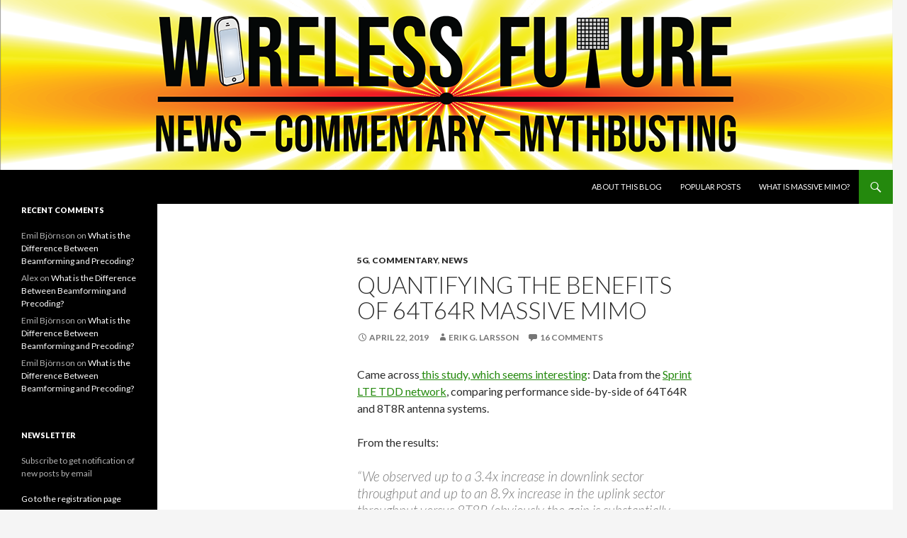

--- FILE ---
content_type: text/html; charset=UTF-8
request_url: http://ma-mimo.ellintech.se/2019/04/22/quantifying-the-benefits-of-64t64r-massive-mimo/
body_size: 23382
content:
<!DOCTYPE html>
<!--[if IE 7]>
<html class="ie ie7" lang="en-GB">
<![endif]-->
<!--[if IE 8]>
<html class="ie ie8" lang="en-GB">
<![endif]-->
<!--[if !(IE 7) & !(IE 8)]><!-->
<html lang="en-GB">
<!--<![endif]-->
<head>
	<meta charset="UTF-8">
	<meta name="viewport" content="width=device-width">
	<title>Quantifying the Benefits of 64T64R Massive MIMO | Wireless Future Blog</title>
	<link rel="profile" href="https://gmpg.org/xfn/11">
	<link rel="pingback" href="http://ma-mimo.ellintech.se/xmlrpc.php">
	<!--[if lt IE 9]>
	<script src="http://ma-mimo.ellintech.se/wp-content/themes/twentyfourteen/js/html5.js?ver=3.7.0"></script>
	<![endif]-->
	<meta name='robots' content='max-image-preview:large' />
	<style>img:is([sizes="auto" i], [sizes^="auto," i]) { contain-intrinsic-size: 3000px 1500px }</style>
	<link rel='dns-prefetch' href='//fonts.googleapis.com' />
<link rel='dns-prefetch' href='//cdn.openshareweb.com' />
<link rel='dns-prefetch' href='//cdn.shareaholic.net' />
<link rel='dns-prefetch' href='//www.shareaholic.net' />
<link rel='dns-prefetch' href='//analytics.shareaholic.com' />
<link rel='dns-prefetch' href='//recs.shareaholic.com' />
<link rel='dns-prefetch' href='//partner.shareaholic.com' />
<link href='https://fonts.gstatic.com' crossorigin rel='preconnect' />
<link rel="alternate" type="application/rss+xml" title="Wireless Future Blog &raquo; Feed" href="http://ma-mimo.ellintech.se/feed/" />
<link rel="alternate" type="application/rss+xml" title="Wireless Future Blog &raquo; Comments Feed" href="http://ma-mimo.ellintech.se/comments/feed/" />
<link rel="alternate" type="application/rss+xml" title="Wireless Future Blog &raquo; Quantifying the Benefits of 64T64R Massive MIMO Comments Feed" href="http://ma-mimo.ellintech.se/2019/04/22/quantifying-the-benefits-of-64t64r-massive-mimo/feed/" />
<!-- Shareaholic - https://www.shareaholic.com -->
<link rel='preload' href='//cdn.shareaholic.net/assets/pub/shareaholic.js' as='script'/>
<script data-no-minify='1' data-cfasync='false'>
_SHR_SETTINGS = {"endpoints":{"local_recs_url":"http:\/\/ma-mimo.ellintech.se\/wp-admin\/admin-ajax.php?action=shareaholic_permalink_related","ajax_url":"http:\/\/ma-mimo.ellintech.se\/wp-admin\/admin-ajax.php","share_counts_url":"http:\/\/ma-mimo.ellintech.se\/wp-admin\/admin-ajax.php?action=shareaholic_share_counts_api"},"site_id":"fd0d94e25296c80338b07326296a5979","url_components":{"year":"2019","monthnum":"04","day":"22","hour":"21","minute":"50","second":"46","post_id":"1705","postname":"quantifying-the-benefits-of-64t64r-massive-mimo","category":"news"}};
</script>
<script data-no-minify='1' data-cfasync='false' src='//cdn.shareaholic.net/assets/pub/shareaholic.js' data-shr-siteid='fd0d94e25296c80338b07326296a5979' async ></script>

<!-- Shareaholic Content Tags -->
<meta name='shareaholic:site_name' content='Wireless Future Blog' />
<meta name='shareaholic:language' content='en-GB' />
<meta name='shareaholic:url' content='http://ma-mimo.ellintech.se/2019/04/22/quantifying-the-benefits-of-64t64r-massive-mimo/' />
<meta name='shareaholic:keywords' content='cat:5g, cat:commentary, cat:news, type:post' />
<meta name='shareaholic:article_published_time' content='2019-04-22T21:50:46+02:00' />
<meta name='shareaholic:article_modified_time' content='2019-04-23T08:48:00+02:00' />
<meta name='shareaholic:shareable_page' content='true' />
<meta name='shareaholic:article_author_name' content='Erik G. Larsson' />
<meta name='shareaholic:site_id' content='fd0d94e25296c80338b07326296a5979' />
<meta name='shareaholic:wp_version' content='9.7.13' />

<!-- Shareaholic Content Tags End -->
<script>
window._wpemojiSettings = {"baseUrl":"https:\/\/s.w.org\/images\/core\/emoji\/16.0.1\/72x72\/","ext":".png","svgUrl":"https:\/\/s.w.org\/images\/core\/emoji\/16.0.1\/svg\/","svgExt":".svg","source":{"concatemoji":"http:\/\/ma-mimo.ellintech.se\/wp-includes\/js\/wp-emoji-release.min.js?ver=6.8.3"}};
/*! This file is auto-generated */
!function(s,n){var o,i,e;function c(e){try{var t={supportTests:e,timestamp:(new Date).valueOf()};sessionStorage.setItem(o,JSON.stringify(t))}catch(e){}}function p(e,t,n){e.clearRect(0,0,e.canvas.width,e.canvas.height),e.fillText(t,0,0);var t=new Uint32Array(e.getImageData(0,0,e.canvas.width,e.canvas.height).data),a=(e.clearRect(0,0,e.canvas.width,e.canvas.height),e.fillText(n,0,0),new Uint32Array(e.getImageData(0,0,e.canvas.width,e.canvas.height).data));return t.every(function(e,t){return e===a[t]})}function u(e,t){e.clearRect(0,0,e.canvas.width,e.canvas.height),e.fillText(t,0,0);for(var n=e.getImageData(16,16,1,1),a=0;a<n.data.length;a++)if(0!==n.data[a])return!1;return!0}function f(e,t,n,a){switch(t){case"flag":return n(e,"\ud83c\udff3\ufe0f\u200d\u26a7\ufe0f","\ud83c\udff3\ufe0f\u200b\u26a7\ufe0f")?!1:!n(e,"\ud83c\udde8\ud83c\uddf6","\ud83c\udde8\u200b\ud83c\uddf6")&&!n(e,"\ud83c\udff4\udb40\udc67\udb40\udc62\udb40\udc65\udb40\udc6e\udb40\udc67\udb40\udc7f","\ud83c\udff4\u200b\udb40\udc67\u200b\udb40\udc62\u200b\udb40\udc65\u200b\udb40\udc6e\u200b\udb40\udc67\u200b\udb40\udc7f");case"emoji":return!a(e,"\ud83e\udedf")}return!1}function g(e,t,n,a){var r="undefined"!=typeof WorkerGlobalScope&&self instanceof WorkerGlobalScope?new OffscreenCanvas(300,150):s.createElement("canvas"),o=r.getContext("2d",{willReadFrequently:!0}),i=(o.textBaseline="top",o.font="600 32px Arial",{});return e.forEach(function(e){i[e]=t(o,e,n,a)}),i}function t(e){var t=s.createElement("script");t.src=e,t.defer=!0,s.head.appendChild(t)}"undefined"!=typeof Promise&&(o="wpEmojiSettingsSupports",i=["flag","emoji"],n.supports={everything:!0,everythingExceptFlag:!0},e=new Promise(function(e){s.addEventListener("DOMContentLoaded",e,{once:!0})}),new Promise(function(t){var n=function(){try{var e=JSON.parse(sessionStorage.getItem(o));if("object"==typeof e&&"number"==typeof e.timestamp&&(new Date).valueOf()<e.timestamp+604800&&"object"==typeof e.supportTests)return e.supportTests}catch(e){}return null}();if(!n){if("undefined"!=typeof Worker&&"undefined"!=typeof OffscreenCanvas&&"undefined"!=typeof URL&&URL.createObjectURL&&"undefined"!=typeof Blob)try{var e="postMessage("+g.toString()+"("+[JSON.stringify(i),f.toString(),p.toString(),u.toString()].join(",")+"));",a=new Blob([e],{type:"text/javascript"}),r=new Worker(URL.createObjectURL(a),{name:"wpTestEmojiSupports"});return void(r.onmessage=function(e){c(n=e.data),r.terminate(),t(n)})}catch(e){}c(n=g(i,f,p,u))}t(n)}).then(function(e){for(var t in e)n.supports[t]=e[t],n.supports.everything=n.supports.everything&&n.supports[t],"flag"!==t&&(n.supports.everythingExceptFlag=n.supports.everythingExceptFlag&&n.supports[t]);n.supports.everythingExceptFlag=n.supports.everythingExceptFlag&&!n.supports.flag,n.DOMReady=!1,n.readyCallback=function(){n.DOMReady=!0}}).then(function(){return e}).then(function(){var e;n.supports.everything||(n.readyCallback(),(e=n.source||{}).concatemoji?t(e.concatemoji):e.wpemoji&&e.twemoji&&(t(e.twemoji),t(e.wpemoji)))}))}((window,document),window._wpemojiSettings);
</script>
<link rel='stylesheet' id='wp-quicklatex-format-css' href='http://ma-mimo.ellintech.se/wp-content/plugins/wp-quicklatex/css/quicklatex-format.css?ver=6.8.3' media='all' />
<style id='wp-emoji-styles-inline-css'>

	img.wp-smiley, img.emoji {
		display: inline !important;
		border: none !important;
		box-shadow: none !important;
		height: 1em !important;
		width: 1em !important;
		margin: 0 0.07em !important;
		vertical-align: -0.1em !important;
		background: none !important;
		padding: 0 !important;
	}
</style>
<link rel='stylesheet' id='wp-block-library-css' href='http://ma-mimo.ellintech.se/wp-includes/css/dist/block-library/style.min.css?ver=6.8.3' media='all' />
<style id='wp-block-library-theme-inline-css'>
.wp-block-audio :where(figcaption){color:#555;font-size:13px;text-align:center}.is-dark-theme .wp-block-audio :where(figcaption){color:#ffffffa6}.wp-block-audio{margin:0 0 1em}.wp-block-code{border:1px solid #ccc;border-radius:4px;font-family:Menlo,Consolas,monaco,monospace;padding:.8em 1em}.wp-block-embed :where(figcaption){color:#555;font-size:13px;text-align:center}.is-dark-theme .wp-block-embed :where(figcaption){color:#ffffffa6}.wp-block-embed{margin:0 0 1em}.blocks-gallery-caption{color:#555;font-size:13px;text-align:center}.is-dark-theme .blocks-gallery-caption{color:#ffffffa6}:root :where(.wp-block-image figcaption){color:#555;font-size:13px;text-align:center}.is-dark-theme :root :where(.wp-block-image figcaption){color:#ffffffa6}.wp-block-image{margin:0 0 1em}.wp-block-pullquote{border-bottom:4px solid;border-top:4px solid;color:currentColor;margin-bottom:1.75em}.wp-block-pullquote cite,.wp-block-pullquote footer,.wp-block-pullquote__citation{color:currentColor;font-size:.8125em;font-style:normal;text-transform:uppercase}.wp-block-quote{border-left:.25em solid;margin:0 0 1.75em;padding-left:1em}.wp-block-quote cite,.wp-block-quote footer{color:currentColor;font-size:.8125em;font-style:normal;position:relative}.wp-block-quote:where(.has-text-align-right){border-left:none;border-right:.25em solid;padding-left:0;padding-right:1em}.wp-block-quote:where(.has-text-align-center){border:none;padding-left:0}.wp-block-quote.is-large,.wp-block-quote.is-style-large,.wp-block-quote:where(.is-style-plain){border:none}.wp-block-search .wp-block-search__label{font-weight:700}.wp-block-search__button{border:1px solid #ccc;padding:.375em .625em}:where(.wp-block-group.has-background){padding:1.25em 2.375em}.wp-block-separator.has-css-opacity{opacity:.4}.wp-block-separator{border:none;border-bottom:2px solid;margin-left:auto;margin-right:auto}.wp-block-separator.has-alpha-channel-opacity{opacity:1}.wp-block-separator:not(.is-style-wide):not(.is-style-dots){width:100px}.wp-block-separator.has-background:not(.is-style-dots){border-bottom:none;height:1px}.wp-block-separator.has-background:not(.is-style-wide):not(.is-style-dots){height:2px}.wp-block-table{margin:0 0 1em}.wp-block-table td,.wp-block-table th{word-break:normal}.wp-block-table :where(figcaption){color:#555;font-size:13px;text-align:center}.is-dark-theme .wp-block-table :where(figcaption){color:#ffffffa6}.wp-block-video :where(figcaption){color:#555;font-size:13px;text-align:center}.is-dark-theme .wp-block-video :where(figcaption){color:#ffffffa6}.wp-block-video{margin:0 0 1em}:root :where(.wp-block-template-part.has-background){margin-bottom:0;margin-top:0;padding:1.25em 2.375em}
</style>
<style id='classic-theme-styles-inline-css'>
/*! This file is auto-generated */
.wp-block-button__link{color:#fff;background-color:#32373c;border-radius:9999px;box-shadow:none;text-decoration:none;padding:calc(.667em + 2px) calc(1.333em + 2px);font-size:1.125em}.wp-block-file__button{background:#32373c;color:#fff;text-decoration:none}
</style>
<style id='global-styles-inline-css'>
:root{--wp--preset--aspect-ratio--square: 1;--wp--preset--aspect-ratio--4-3: 4/3;--wp--preset--aspect-ratio--3-4: 3/4;--wp--preset--aspect-ratio--3-2: 3/2;--wp--preset--aspect-ratio--2-3: 2/3;--wp--preset--aspect-ratio--16-9: 16/9;--wp--preset--aspect-ratio--9-16: 9/16;--wp--preset--color--black: #000;--wp--preset--color--cyan-bluish-gray: #abb8c3;--wp--preset--color--white: #fff;--wp--preset--color--pale-pink: #f78da7;--wp--preset--color--vivid-red: #cf2e2e;--wp--preset--color--luminous-vivid-orange: #ff6900;--wp--preset--color--luminous-vivid-amber: #fcb900;--wp--preset--color--light-green-cyan: #7bdcb5;--wp--preset--color--vivid-green-cyan: #00d084;--wp--preset--color--pale-cyan-blue: #8ed1fc;--wp--preset--color--vivid-cyan-blue: #0693e3;--wp--preset--color--vivid-purple: #9b51e0;--wp--preset--color--green: #24890d;--wp--preset--color--dark-gray: #2b2b2b;--wp--preset--color--medium-gray: #767676;--wp--preset--color--light-gray: #f5f5f5;--wp--preset--gradient--vivid-cyan-blue-to-vivid-purple: linear-gradient(135deg,rgba(6,147,227,1) 0%,rgb(155,81,224) 100%);--wp--preset--gradient--light-green-cyan-to-vivid-green-cyan: linear-gradient(135deg,rgb(122,220,180) 0%,rgb(0,208,130) 100%);--wp--preset--gradient--luminous-vivid-amber-to-luminous-vivid-orange: linear-gradient(135deg,rgba(252,185,0,1) 0%,rgba(255,105,0,1) 100%);--wp--preset--gradient--luminous-vivid-orange-to-vivid-red: linear-gradient(135deg,rgba(255,105,0,1) 0%,rgb(207,46,46) 100%);--wp--preset--gradient--very-light-gray-to-cyan-bluish-gray: linear-gradient(135deg,rgb(238,238,238) 0%,rgb(169,184,195) 100%);--wp--preset--gradient--cool-to-warm-spectrum: linear-gradient(135deg,rgb(74,234,220) 0%,rgb(151,120,209) 20%,rgb(207,42,186) 40%,rgb(238,44,130) 60%,rgb(251,105,98) 80%,rgb(254,248,76) 100%);--wp--preset--gradient--blush-light-purple: linear-gradient(135deg,rgb(255,206,236) 0%,rgb(152,150,240) 100%);--wp--preset--gradient--blush-bordeaux: linear-gradient(135deg,rgb(254,205,165) 0%,rgb(254,45,45) 50%,rgb(107,0,62) 100%);--wp--preset--gradient--luminous-dusk: linear-gradient(135deg,rgb(255,203,112) 0%,rgb(199,81,192) 50%,rgb(65,88,208) 100%);--wp--preset--gradient--pale-ocean: linear-gradient(135deg,rgb(255,245,203) 0%,rgb(182,227,212) 50%,rgb(51,167,181) 100%);--wp--preset--gradient--electric-grass: linear-gradient(135deg,rgb(202,248,128) 0%,rgb(113,206,126) 100%);--wp--preset--gradient--midnight: linear-gradient(135deg,rgb(2,3,129) 0%,rgb(40,116,252) 100%);--wp--preset--font-size--small: 13px;--wp--preset--font-size--medium: 20px;--wp--preset--font-size--large: 36px;--wp--preset--font-size--x-large: 42px;--wp--preset--spacing--20: 0.44rem;--wp--preset--spacing--30: 0.67rem;--wp--preset--spacing--40: 1rem;--wp--preset--spacing--50: 1.5rem;--wp--preset--spacing--60: 2.25rem;--wp--preset--spacing--70: 3.38rem;--wp--preset--spacing--80: 5.06rem;--wp--preset--shadow--natural: 6px 6px 9px rgba(0, 0, 0, 0.2);--wp--preset--shadow--deep: 12px 12px 50px rgba(0, 0, 0, 0.4);--wp--preset--shadow--sharp: 6px 6px 0px rgba(0, 0, 0, 0.2);--wp--preset--shadow--outlined: 6px 6px 0px -3px rgba(255, 255, 255, 1), 6px 6px rgba(0, 0, 0, 1);--wp--preset--shadow--crisp: 6px 6px 0px rgba(0, 0, 0, 1);}:where(.is-layout-flex){gap: 0.5em;}:where(.is-layout-grid){gap: 0.5em;}body .is-layout-flex{display: flex;}.is-layout-flex{flex-wrap: wrap;align-items: center;}.is-layout-flex > :is(*, div){margin: 0;}body .is-layout-grid{display: grid;}.is-layout-grid > :is(*, div){margin: 0;}:where(.wp-block-columns.is-layout-flex){gap: 2em;}:where(.wp-block-columns.is-layout-grid){gap: 2em;}:where(.wp-block-post-template.is-layout-flex){gap: 1.25em;}:where(.wp-block-post-template.is-layout-grid){gap: 1.25em;}.has-black-color{color: var(--wp--preset--color--black) !important;}.has-cyan-bluish-gray-color{color: var(--wp--preset--color--cyan-bluish-gray) !important;}.has-white-color{color: var(--wp--preset--color--white) !important;}.has-pale-pink-color{color: var(--wp--preset--color--pale-pink) !important;}.has-vivid-red-color{color: var(--wp--preset--color--vivid-red) !important;}.has-luminous-vivid-orange-color{color: var(--wp--preset--color--luminous-vivid-orange) !important;}.has-luminous-vivid-amber-color{color: var(--wp--preset--color--luminous-vivid-amber) !important;}.has-light-green-cyan-color{color: var(--wp--preset--color--light-green-cyan) !important;}.has-vivid-green-cyan-color{color: var(--wp--preset--color--vivid-green-cyan) !important;}.has-pale-cyan-blue-color{color: var(--wp--preset--color--pale-cyan-blue) !important;}.has-vivid-cyan-blue-color{color: var(--wp--preset--color--vivid-cyan-blue) !important;}.has-vivid-purple-color{color: var(--wp--preset--color--vivid-purple) !important;}.has-black-background-color{background-color: var(--wp--preset--color--black) !important;}.has-cyan-bluish-gray-background-color{background-color: var(--wp--preset--color--cyan-bluish-gray) !important;}.has-white-background-color{background-color: var(--wp--preset--color--white) !important;}.has-pale-pink-background-color{background-color: var(--wp--preset--color--pale-pink) !important;}.has-vivid-red-background-color{background-color: var(--wp--preset--color--vivid-red) !important;}.has-luminous-vivid-orange-background-color{background-color: var(--wp--preset--color--luminous-vivid-orange) !important;}.has-luminous-vivid-amber-background-color{background-color: var(--wp--preset--color--luminous-vivid-amber) !important;}.has-light-green-cyan-background-color{background-color: var(--wp--preset--color--light-green-cyan) !important;}.has-vivid-green-cyan-background-color{background-color: var(--wp--preset--color--vivid-green-cyan) !important;}.has-pale-cyan-blue-background-color{background-color: var(--wp--preset--color--pale-cyan-blue) !important;}.has-vivid-cyan-blue-background-color{background-color: var(--wp--preset--color--vivid-cyan-blue) !important;}.has-vivid-purple-background-color{background-color: var(--wp--preset--color--vivid-purple) !important;}.has-black-border-color{border-color: var(--wp--preset--color--black) !important;}.has-cyan-bluish-gray-border-color{border-color: var(--wp--preset--color--cyan-bluish-gray) !important;}.has-white-border-color{border-color: var(--wp--preset--color--white) !important;}.has-pale-pink-border-color{border-color: var(--wp--preset--color--pale-pink) !important;}.has-vivid-red-border-color{border-color: var(--wp--preset--color--vivid-red) !important;}.has-luminous-vivid-orange-border-color{border-color: var(--wp--preset--color--luminous-vivid-orange) !important;}.has-luminous-vivid-amber-border-color{border-color: var(--wp--preset--color--luminous-vivid-amber) !important;}.has-light-green-cyan-border-color{border-color: var(--wp--preset--color--light-green-cyan) !important;}.has-vivid-green-cyan-border-color{border-color: var(--wp--preset--color--vivid-green-cyan) !important;}.has-pale-cyan-blue-border-color{border-color: var(--wp--preset--color--pale-cyan-blue) !important;}.has-vivid-cyan-blue-border-color{border-color: var(--wp--preset--color--vivid-cyan-blue) !important;}.has-vivid-purple-border-color{border-color: var(--wp--preset--color--vivid-purple) !important;}.has-vivid-cyan-blue-to-vivid-purple-gradient-background{background: var(--wp--preset--gradient--vivid-cyan-blue-to-vivid-purple) !important;}.has-light-green-cyan-to-vivid-green-cyan-gradient-background{background: var(--wp--preset--gradient--light-green-cyan-to-vivid-green-cyan) !important;}.has-luminous-vivid-amber-to-luminous-vivid-orange-gradient-background{background: var(--wp--preset--gradient--luminous-vivid-amber-to-luminous-vivid-orange) !important;}.has-luminous-vivid-orange-to-vivid-red-gradient-background{background: var(--wp--preset--gradient--luminous-vivid-orange-to-vivid-red) !important;}.has-very-light-gray-to-cyan-bluish-gray-gradient-background{background: var(--wp--preset--gradient--very-light-gray-to-cyan-bluish-gray) !important;}.has-cool-to-warm-spectrum-gradient-background{background: var(--wp--preset--gradient--cool-to-warm-spectrum) !important;}.has-blush-light-purple-gradient-background{background: var(--wp--preset--gradient--blush-light-purple) !important;}.has-blush-bordeaux-gradient-background{background: var(--wp--preset--gradient--blush-bordeaux) !important;}.has-luminous-dusk-gradient-background{background: var(--wp--preset--gradient--luminous-dusk) !important;}.has-pale-ocean-gradient-background{background: var(--wp--preset--gradient--pale-ocean) !important;}.has-electric-grass-gradient-background{background: var(--wp--preset--gradient--electric-grass) !important;}.has-midnight-gradient-background{background: var(--wp--preset--gradient--midnight) !important;}.has-small-font-size{font-size: var(--wp--preset--font-size--small) !important;}.has-medium-font-size{font-size: var(--wp--preset--font-size--medium) !important;}.has-large-font-size{font-size: var(--wp--preset--font-size--large) !important;}.has-x-large-font-size{font-size: var(--wp--preset--font-size--x-large) !important;}
:where(.wp-block-post-template.is-layout-flex){gap: 1.25em;}:where(.wp-block-post-template.is-layout-grid){gap: 1.25em;}
:where(.wp-block-columns.is-layout-flex){gap: 2em;}:where(.wp-block-columns.is-layout-grid){gap: 2em;}
:root :where(.wp-block-pullquote){font-size: 1.5em;line-height: 1.6;}
</style>
<link rel='stylesheet' id='email-subscribers-css' href='http://ma-mimo.ellintech.se/wp-content/plugins/email-subscribers/lite/public/css/email-subscribers-public.css?ver=5.9.11' media='all' />
<link rel='stylesheet' id='twentyfourteen-lato-css' href='https://fonts.googleapis.com/css?family=Lato%3A300%2C400%2C700%2C900%2C300italic%2C400italic%2C700italic&#038;subset=latin%2Clatin-ext&#038;display=fallback' media='all' />
<link rel='stylesheet' id='genericons-css' href='http://ma-mimo.ellintech.se/wp-content/themes/twentyfourteen/genericons/genericons.css?ver=3.0.3' media='all' />
<link rel='stylesheet' id='twentyfourteen-style-css' href='http://ma-mimo.ellintech.se/wp-content/themes/twentyfourteen/style.css?ver=20190507' media='all' />
<link rel='stylesheet' id='twentyfourteen-block-style-css' href='http://ma-mimo.ellintech.se/wp-content/themes/twentyfourteen/css/blocks.css?ver=20190102' media='all' />
<!--[if lt IE 9]>
<link rel='stylesheet' id='twentyfourteen-ie-css' href='http://ma-mimo.ellintech.se/wp-content/themes/twentyfourteen/css/ie.css?ver=20140701' media='all' />
<![endif]-->
<link rel='stylesheet' id='wp-add-custom-css-css' href='http://ma-mimo.ellintech.se?display_custom_css=css&#038;ver=6.8.3' media='all' />
<script src="http://ma-mimo.ellintech.se/wp-includes/js/jquery/jquery.min.js?ver=3.7.1" id="jquery-core-js"></script>
<script src="http://ma-mimo.ellintech.se/wp-includes/js/jquery/jquery-migrate.min.js?ver=3.4.1" id="jquery-migrate-js"></script>
<script src="http://ma-mimo.ellintech.se/wp-content/plugins/wp-quicklatex/js/wp-quicklatex-frontend.js?ver=1.0" id="wp-quicklatex-frontend-js"></script>
<link rel="https://api.w.org/" href="http://ma-mimo.ellintech.se/wp-json/" /><link rel="alternate" title="JSON" type="application/json" href="http://ma-mimo.ellintech.se/wp-json/wp/v2/posts/1705" /><link rel="EditURI" type="application/rsd+xml" title="RSD" href="http://ma-mimo.ellintech.se/xmlrpc.php?rsd" />
<meta name="generator" content="WordPress 6.8.3" />
<link rel="canonical" href="http://ma-mimo.ellintech.se/2019/04/22/quantifying-the-benefits-of-64t64r-massive-mimo/" />
<link rel='shortlink' href='http://ma-mimo.ellintech.se/?p=1705' />
<link rel="alternate" title="oEmbed (JSON)" type="application/json+oembed" href="http://ma-mimo.ellintech.se/wp-json/oembed/1.0/embed?url=http%3A%2F%2Fma-mimo.ellintech.se%2F2019%2F04%2F22%2Fquantifying-the-benefits-of-64t64r-massive-mimo%2F" />
<link rel="alternate" title="oEmbed (XML)" type="text/xml+oembed" href="http://ma-mimo.ellintech.se/wp-json/oembed/1.0/embed?url=http%3A%2F%2Fma-mimo.ellintech.se%2F2019%2F04%2F22%2Fquantifying-the-benefits-of-64t64r-massive-mimo%2F&#038;format=xml" />
<!-- Analytics by WP Statistics - https://wp-statistics.com -->
<style>.recentcomments a{display:inline !important;padding:0 !important;margin:0 !important;}</style>		<style type="text/css" id="twentyfourteen-header-css">
				.site-title,
		.site-description {
			clip: rect(1px 1px 1px 1px); /* IE7 */
			clip: rect(1px, 1px, 1px, 1px);
			position: absolute;
		}
				</style>
		<link rel="icon" href="http://ma-mimo.ellintech.se/wp-content/uploads/2025/01/wirelessfuture_icon-150x150.jpg" sizes="32x32" />
<link rel="icon" href="http://ma-mimo.ellintech.se/wp-content/uploads/2025/01/wirelessfuture_icon-300x300.jpg" sizes="192x192" />
<link rel="apple-touch-icon" href="http://ma-mimo.ellintech.se/wp-content/uploads/2025/01/wirelessfuture_icon-300x300.jpg" />
<meta name="msapplication-TileImage" content="http://ma-mimo.ellintech.se/wp-content/uploads/2025/01/wirelessfuture_icon-300x300.jpg" />
</head>

<body class="wp-singular post-template-default single single-post postid-1705 single-format-standard wp-embed-responsive wp-theme-twentyfourteen group-blog header-image full-width singular">
<div id="page" class="hfeed site">
		<div id="site-header">
		<a href="http://ma-mimo.ellintech.se/" rel="home">
			<img src="http://ma-mimo.ellintech.se/wp-content/uploads/2025/01/cropped-wirelessfuture_blog3.png" width="1260" height="240" alt="Wireless Future Blog" />
		</a>
	</div>
	
	<header id="masthead" class="site-header">
		<div class="header-main">
			<h1 class="site-title"><a href="http://ma-mimo.ellintech.se/" rel="home">Wireless Future Blog</a></h1>

			<div class="search-toggle">
				<a href="#search-container" class="screen-reader-text" aria-expanded="false" aria-controls="search-container">Search</a>
			</div>

			<nav id="primary-navigation" class="site-navigation primary-navigation">
				<button class="menu-toggle">Primary Menu</button>
				<a class="screen-reader-text skip-link" href="#content">Skip to content</a>
				<div id="primary-menu" class="nav-menu"><ul>
<li class="page_item page-item-5"><a href="http://ma-mimo.ellintech.se/about-this-blog/">About this blog</a></li>
<li class="page_item page-item-277"><a href="http://ma-mimo.ellintech.se/popular/">Popular Posts</a></li>
<li class="page_item page-item-7"><a href="http://ma-mimo.ellintech.se/what-is-massive-mimo/">What is Massive MIMO?</a></li>
</ul></div>
			</nav>
		</div>

		<div id="search-container" class="search-box-wrapper hide">
			<div class="search-box">
				<form role="search" method="get" class="search-form" action="http://ma-mimo.ellintech.se/">
				<label>
					<span class="screen-reader-text">Search for:</span>
					<input type="search" class="search-field" placeholder="Search &hellip;" value="" name="s" />
				</label>
				<input type="submit" class="search-submit" value="Search" />
			</form>			</div>
		</div>
	</header><!-- #masthead -->

	<div id="main" class="site-main">

	<div id="primary" class="content-area">
		<div id="content" class="site-content" role="main">
			
<article id="post-1705" class="post-1705 post type-post status-publish format-standard hentry category-5g category-commentary category-news">
	
	<header class="entry-header">
				<div class="entry-meta">
			<span class="cat-links"><a href="http://ma-mimo.ellintech.se/category/5g/" rel="category tag">5G</a>, <a href="http://ma-mimo.ellintech.se/category/commentary/" rel="category tag">Commentary</a>, <a href="http://ma-mimo.ellintech.se/category/news/" rel="category tag">News</a></span>
		</div>
			<h1 class="entry-title">Quantifying the Benefits of 64T64R Massive MIMO</h1>
		<div class="entry-meta">
			<span class="entry-date"><a href="http://ma-mimo.ellintech.se/2019/04/22/quantifying-the-benefits-of-64t64r-massive-mimo/" rel="bookmark"><time class="entry-date" datetime="2019-04-22T21:50:46+02:00">April 22, 2019</time></a></span> <span class="byline"><span class="author vcard"><a class="url fn n" href="http://ma-mimo.ellintech.se/author/egl/" rel="author">Erik G. Larsson</a></span></span>			<span class="comments-link"><a href="http://ma-mimo.ellintech.se/2019/04/22/quantifying-the-benefits-of-64t64r-massive-mimo/#comments">16 Comments</a></span>
						</div><!-- .entry-meta -->
	</header><!-- .entry-header -->

		<div class="entry-content">
		<div style='display:none;' class='shareaholic-canvas' data-app='share_buttons' data-title='Quantifying the Benefits of 64T64R Massive MIMO' data-link='http://ma-mimo.ellintech.se/2019/04/22/quantifying-the-benefits-of-64t64r-massive-mimo/' data-app-id-name='post_above_content'></div>
<p>Came across<a rel="noreferrer noopener" aria-label=" this study (opens in a new tab)" href="https://www.researchandmarkets.com/research/gg2bxp/quantifying_the?w=5" target="_blank"> this study, which seems interesting</a>: Data from the <a href="http://ma-mimo.ellintech.se/2018/10/17/joint-massive-mimo-deployment-for-lte-and-5g/">Sprint LTE TDD network</a>, comparing performance side-by-side of 64T64R and 8T8R antenna systems.</p>



<p>From the results: </p>



<blockquote class="wp-block-quote is-layout-flow wp-block-quote-is-layout-flow"><p>&#8220;We observed up to a 3.4x increase in downlink sector throughput and up to an 8.9x increase in the uplink sector throughput versus 8T8R (obviously the gain is substantially higher relative to 2T2R). Results varied based on the test conditions that we identified. Link budget tests revealed close to a triple-digit improvement in uplink data speeds.&nbsp; Preliminary results for the downlink also showed strong gains. Future improvements in 64T64R are forthcoming based on likely vendor product roadmaps.&#8221;</p></blockquote>



<p></p>
<div style='display:none;' class='shareaholic-canvas' data-app='share_buttons' data-title='Quantifying the Benefits of 64T64R Massive MIMO' data-link='http://ma-mimo.ellintech.se/2019/04/22/quantifying-the-benefits-of-64t64r-massive-mimo/' data-app-id-name='post_below_content'></div>	</div><!-- .entry-content -->
	
	</article><!-- #post-1705 -->
		<nav class="navigation post-navigation">
		<h1 class="screen-reader-text">Post navigation</h1>
		<div class="nav-links">
			<a href="http://ma-mimo.ellintech.se/2019/04/09/massive-mimo-2-0/" rel="prev"><span class="meta-nav">Previous Post</span>Massive MIMO 2.0</a><a href="http://ma-mimo.ellintech.se/2019/04/26/the-role-of-massive-mimo-in-5g-deployments/" rel="next"><span class="meta-nav">Next Post</span>The Role of Massive MIMO in 5G Deployments</a>			</div><!-- .nav-links -->
		</nav><!-- .navigation -->
		
<div id="comments" class="comments-area">

	
	<h2 class="comments-title">
		16 thoughts on &ldquo;Quantifying the Benefits of 64T64R Massive MIMO&rdquo;	</h2>

		
	<ol class="comment-list">
				<li id="comment-25556" class="comment even thread-even depth-1 parent">
			<article id="div-comment-25556" class="comment-body">
				<footer class="comment-meta">
					<div class="comment-author vcard">
												<b class="fn">Vinay Shrivastava</b> <span class="says">says:</span>					</div><!-- .comment-author -->

					<div class="comment-metadata">
						<a href="http://ma-mimo.ellintech.se/2019/04/22/quantifying-the-benefits-of-64t64r-massive-mimo/#comment-25556"><time datetime="2019-04-29T10:52:48+02:00">April 29, 2019 at 10:52 am</time></a>					</div><!-- .comment-metadata -->

									</footer><!-- .comment-meta -->

				<div class="comment-content">
					<p>Hi Emil, can you kindly elaborate upon the 8.9x UL throughput improvement compared to 8T8R. That sounds huge.</p>
				</div><!-- .comment-content -->

				<div class="reply"><a rel="nofollow" class="comment-reply-link" href="http://ma-mimo.ellintech.se/2019/04/22/quantifying-the-benefits-of-64t64r-massive-mimo/?replytocom=25556#respond" data-commentid="25556" data-postid="1705" data-belowelement="div-comment-25556" data-respondelement="respond" data-replyto="Reply to Vinay Shrivastava" aria-label="Reply to Vinay Shrivastava">Reply</a></div>			</article><!-- .comment-body -->
		<ol class="children">
		<li id="comment-25576" class="comment byuser comment-author-eb odd alt depth-2 parent">
			<article id="div-comment-25576" class="comment-body">
				<footer class="comment-meta">
					<div class="comment-author vcard">
												<b class="fn">Emil Björnson</b> <span class="says">says:</span>					</div><!-- .comment-author -->

					<div class="comment-metadata">
						<a href="http://ma-mimo.ellintech.se/2019/04/22/quantifying-the-benefits-of-64t64r-massive-mimo/#comment-25576"><time datetime="2019-04-30T08:57:22+02:00">April 30, 2019 at 8:57 am</time></a>					</div><!-- .comment-metadata -->

									</footer><!-- .comment-meta -->

				<div class="comment-content">
					<p>If you can serve 8x more users with the same throughput as before, you will get an 8x improvement. In addition to that, the beamforming gain can ideally increase the SNR by 8x, but that will have a smaller impact on the throughput since it grows logarithmically with the SNR. But it is definitely a combination of serving multiple users and getting a better beamforming.</p>
				</div><!-- .comment-content -->

				<div class="reply"><a rel="nofollow" class="comment-reply-link" href="http://ma-mimo.ellintech.se/2019/04/22/quantifying-the-benefits-of-64t64r-massive-mimo/?replytocom=25576#respond" data-commentid="25576" data-postid="1705" data-belowelement="div-comment-25576" data-respondelement="respond" data-replyto="Reply to Emil Björnson" aria-label="Reply to Emil Björnson">Reply</a></div>			</article><!-- .comment-body -->
		<ol class="children">
		<li id="comment-25612" class="comment even depth-3 parent">
			<article id="div-comment-25612" class="comment-body">
				<footer class="comment-meta">
					<div class="comment-author vcard">
												<b class="fn">Vinay Shrivastava</b> <span class="says">says:</span>					</div><!-- .comment-author -->

					<div class="comment-metadata">
						<a href="http://ma-mimo.ellintech.se/2019/04/22/quantifying-the-benefits-of-64t64r-massive-mimo/#comment-25612"><time datetime="2019-05-02T11:00:41+02:00">May 2, 2019 at 11:00 am</time></a>					</div><!-- .comment-metadata -->

									</footer><!-- .comment-meta -->

				<div class="comment-content">
					<p>Thanks for your reply. Though, I am trying to understand the difference in gains between Uplink &amp; Downlink for the same setup. How can the UL throughput gains be 3 times the DL Tput gains, given that &#8211; beamforming gains &amp; increase in served users applies to both?</p>
				</div><!-- .comment-content -->

				<div class="reply"><a rel="nofollow" class="comment-reply-link" href="http://ma-mimo.ellintech.se/2019/04/22/quantifying-the-benefits-of-64t64r-massive-mimo/?replytocom=25612#respond" data-commentid="25612" data-postid="1705" data-belowelement="div-comment-25612" data-respondelement="respond" data-replyto="Reply to Vinay Shrivastava" aria-label="Reply to Vinay Shrivastava">Reply</a></div>			</article><!-- .comment-body -->
		<ol class="children">
		<li id="comment-25613" class="comment byuser comment-author-eb odd alt depth-4 parent">
			<article id="div-comment-25613" class="comment-body">
				<footer class="comment-meta">
					<div class="comment-author vcard">
												<b class="fn">Emil Björnson</b> <span class="says">says:</span>					</div><!-- .comment-author -->

					<div class="comment-metadata">
						<a href="http://ma-mimo.ellintech.se/2019/04/22/quantifying-the-benefits-of-64t64r-massive-mimo/#comment-25613"><time datetime="2019-05-02T11:53:49+02:00">May 2, 2019 at 11:53 am</time></a>					</div><!-- .comment-metadata -->

									</footer><!-- .comment-meta -->

				<div class="comment-content">
					<p>I don&#8217;t know the details of the measurement campaign, but I guess the 8T8R base station was using spatial multiplexing in the downlink but not in the uplink. In other words, they compare against a previous system with a better downlink implementation than uplink implementation.</p>
				</div><!-- .comment-content -->

				<div class="reply"><a rel="nofollow" class="comment-reply-link" href="http://ma-mimo.ellintech.se/2019/04/22/quantifying-the-benefits-of-64t64r-massive-mimo/?replytocom=25613#respond" data-commentid="25613" data-postid="1705" data-belowelement="div-comment-25613" data-respondelement="respond" data-replyto="Reply to Emil Björnson" aria-label="Reply to Emil Björnson">Reply</a></div>			</article><!-- .comment-body -->
		<ol class="children">
		<li id="comment-112771" class="comment even depth-5 parent">
			<article id="div-comment-112771" class="comment-body">
				<footer class="comment-meta">
					<div class="comment-author vcard">
												<b class="fn">Sapan</b> <span class="says">says:</span>					</div><!-- .comment-author -->

					<div class="comment-metadata">
						<a href="http://ma-mimo.ellintech.se/2019/04/22/quantifying-the-benefits-of-64t64r-massive-mimo/#comment-112771"><time datetime="2021-09-09T21:12:00+02:00">September 9, 2021 at 9:12 pm</time></a>					</div><!-- .comment-metadata -->

									</footer><!-- .comment-meta -->

				<div class="comment-content">
					<p>Hi Emil,<br />
Nice to see so good content on Massive MIMO. I have a basic question related with MIMO. What is MIMO Layer? Is it equal to No. of Tx in a radio ? For example, if a Radio is 8T8R what will its MIMO Layer.</p>
				</div><!-- .comment-content -->

							</article><!-- .comment-body -->
		</li><!-- #comment-## -->
		<li id="comment-112870" class="comment byuser comment-author-eb odd alt depth-5">
			<article id="div-comment-112870" class="comment-body">
				<footer class="comment-meta">
					<div class="comment-author vcard">
												<b class="fn">Emil Björnson</b> <span class="says">says:</span>					</div><!-- .comment-author -->

					<div class="comment-metadata">
						<a href="http://ma-mimo.ellintech.se/2019/04/22/quantifying-the-benefits-of-64t64r-massive-mimo/#comment-112870"><time datetime="2021-09-12T13:38:34+02:00">September 12, 2021 at 1:38 pm</time></a>					</div><!-- .comment-metadata -->

									</footer><!-- .comment-meta -->

				<div class="comment-content">
					<p>No, each layer is a parallel stream of data that is transmitted with a different spatial directivity. It could either be meant for a different user, or transmitted so that a single device can decode multiple layers, since they arrive with different directionality.</p>
<p>The number of layers is upper limited by the number of radios, but a distinguishing factor of Massive MIMO is that the base station has more antennas/radios than the number of layers. The reason is that we can then more easily transmit with a directionality that is easily distinguishable.</p>
				</div><!-- .comment-content -->

							</article><!-- .comment-body -->
		</li><!-- #comment-## -->
</ol><!-- .children -->
</li><!-- #comment-## -->
</ol><!-- .children -->
</li><!-- #comment-## -->
</ol><!-- .children -->
</li><!-- #comment-## -->
</ol><!-- .children -->
</li><!-- #comment-## -->
		<li id="comment-78357" class="comment even thread-odd thread-alt depth-1 parent">
			<article id="div-comment-78357" class="comment-body">
				<footer class="comment-meta">
					<div class="comment-author vcard">
												<b class="fn">ravindra tomar</b> <span class="says">says:</span>					</div><!-- .comment-author -->

					<div class="comment-metadata">
						<a href="http://ma-mimo.ellintech.se/2019/04/22/quantifying-the-benefits-of-64t64r-massive-mimo/#comment-78357"><time datetime="2020-07-01T07:51:14+02:00">July 1, 2020 at 7:51 am</time></a>					</div><!-- .comment-metadata -->

									</footer><!-- .comment-meta -->

				<div class="comment-content">
					<p>Sir, I am still confused between antenna elements, antenna port and antenna. And antenna port is same as channel rank? Please sir, would you clarify one more time?</p>
				</div><!-- .comment-content -->

				<div class="reply"><a rel="nofollow" class="comment-reply-link" href="http://ma-mimo.ellintech.se/2019/04/22/quantifying-the-benefits-of-64t64r-massive-mimo/?replytocom=78357#respond" data-commentid="78357" data-postid="1705" data-belowelement="div-comment-78357" data-respondelement="respond" data-replyto="Reply to ravindra tomar" aria-label="Reply to ravindra tomar">Reply</a></div>			</article><!-- .comment-body -->
		<ol class="children">
		<li id="comment-78389" class="comment byuser comment-author-eb odd alt depth-2 parent">
			<article id="div-comment-78389" class="comment-body">
				<footer class="comment-meta">
					<div class="comment-author vcard">
												<b class="fn">Emil Björnson</b> <span class="says">says:</span>					</div><!-- .comment-author -->

					<div class="comment-metadata">
						<a href="http://ma-mimo.ellintech.se/2019/04/22/quantifying-the-benefits-of-64t64r-massive-mimo/#comment-78389"><time datetime="2020-07-01T10:18:17+02:00">July 1, 2020 at 10:18 am</time></a>					</div><!-- .comment-metadata -->

									</footer><!-- .comment-meta -->

				<div class="comment-content">
					<p>An antenna element is a physical unit that transmits and receive wireless signals over the air. An antenna port is a transceiver chain that generates signals that will be transmitted by antenna elements and processes the received signals obtained from antenna elements.</p>
<p>The reason that one might want to separate between these things is that one antenna port often is connected to multiple antenna elements in practical implementations. Antenna elements are small and cheap, antenna ports are larger and more expensive. See Figure 4 in the following white paper for a case where 64 antenna elements are connected to different number of antenna ports: <a href="https://www.ericsson.com/en/reports-and-papers/white-papers/advanced-antenna-systems-for-5g-networks" rel="nofollow ugc">https://www.ericsson.com/en/reports-and-papers/white-papers/advanced-antenna-systems-for-5g-networks</a></p>
<p>The word &#8220;antenna&#8221; might refer to any of these things. In academia, the words antenna is often synonymous with antenna port and antenna element since it is implicitly assumed that each antenna element is connected to one transceiver chain.</p>
				</div><!-- .comment-content -->

				<div class="reply"><a rel="nofollow" class="comment-reply-link" href="http://ma-mimo.ellintech.se/2019/04/22/quantifying-the-benefits-of-64t64r-massive-mimo/?replytocom=78389#respond" data-commentid="78389" data-postid="1705" data-belowelement="div-comment-78389" data-respondelement="respond" data-replyto="Reply to Emil Björnson" aria-label="Reply to Emil Björnson">Reply</a></div>			</article><!-- .comment-body -->
		<ol class="children">
		<li id="comment-78401" class="comment even depth-3">
			<article id="div-comment-78401" class="comment-body">
				<footer class="comment-meta">
					<div class="comment-author vcard">
												<b class="fn">ravindra tomar</b> <span class="says">says:</span>					</div><!-- .comment-author -->

					<div class="comment-metadata">
						<a href="http://ma-mimo.ellintech.se/2019/04/22/quantifying-the-benefits-of-64t64r-massive-mimo/#comment-78401"><time datetime="2020-07-01T10:55:14+02:00">July 1, 2020 at 10:55 am</time></a>					</div><!-- .comment-metadata -->

									</footer><!-- .comment-meta -->

				<div class="comment-content">
					<p>Thank you very much sir.<br />
I am a M.TECH student from india, our professor recommended your book.<br />
Thank you for early reply and great video series on Multiple Antenna Communication.</p>
				</div><!-- .comment-content -->

				<div class="reply"><a rel="nofollow" class="comment-reply-link" href="http://ma-mimo.ellintech.se/2019/04/22/quantifying-the-benefits-of-64t64r-massive-mimo/?replytocom=78401#respond" data-commentid="78401" data-postid="1705" data-belowelement="div-comment-78401" data-respondelement="respond" data-replyto="Reply to ravindra tomar" aria-label="Reply to ravindra tomar">Reply</a></div>			</article><!-- .comment-body -->
		</li><!-- #comment-## -->
</ol><!-- .children -->
</li><!-- #comment-## -->
</ol><!-- .children -->
</li><!-- #comment-## -->
		<li id="comment-108727" class="comment odd alt thread-even depth-1 parent">
			<article id="div-comment-108727" class="comment-body">
				<footer class="comment-meta">
					<div class="comment-author vcard">
												<b class="fn">Mahesh</b> <span class="says">says:</span>					</div><!-- .comment-author -->

					<div class="comment-metadata">
						<a href="http://ma-mimo.ellintech.se/2019/04/22/quantifying-the-benefits-of-64t64r-massive-mimo/#comment-108727"><time datetime="2021-06-02T08:14:26+02:00">June 2, 2021 at 8:14 am</time></a>					</div><!-- .comment-metadata -->

									</footer><!-- .comment-meta -->

				<div class="comment-content">
					<p>Dear Sir,<br />
As in the practical implementation of 8T8R, can it be done Azimuth, as well as Elevation Beamforming, considering Digital beamforming,<br />
XXXX<br />
XXXX<br />
XXXX<br />
XXXX<br />
a.) column-wise combining with ports (Only Azimuth is possible)<br />
b.) If I make a separate port polarization combination one is vertical combining and another is Horizontal combining (Az and EL possible), what can be challenges that need to face.</p>
<p>Please comment with your views.</p>
<p>Thanks &amp; Regards<br />
Mahesh</p>
				</div><!-- .comment-content -->

				<div class="reply"><a rel="nofollow" class="comment-reply-link" href="http://ma-mimo.ellintech.se/2019/04/22/quantifying-the-benefits-of-64t64r-massive-mimo/?replytocom=108727#respond" data-commentid="108727" data-postid="1705" data-belowelement="div-comment-108727" data-respondelement="respond" data-replyto="Reply to Mahesh" aria-label="Reply to Mahesh">Reply</a></div>			</article><!-- .comment-body -->
		<ol class="children">
		<li id="comment-108807" class="comment byuser comment-author-eb even depth-2 parent">
			<article id="div-comment-108807" class="comment-body">
				<footer class="comment-meta">
					<div class="comment-author vcard">
												<b class="fn">Emil Björnson</b> <span class="says">says:</span>					</div><!-- .comment-author -->

					<div class="comment-metadata">
						<a href="http://ma-mimo.ellintech.se/2019/04/22/quantifying-the-benefits-of-64t64r-massive-mimo/#comment-108807"><time datetime="2021-06-03T09:57:54+02:00">June 3, 2021 at 9:57 am</time></a>					</div><!-- .comment-metadata -->

									</footer><!-- .comment-meta -->

				<div class="comment-content">
					<p>I think the desired mapping between antenna elements and ports depend on how the propagation environment looks like, but I think that (in most cases) the users are more easily separable by azimuth beamforming than by elevation beamforming (or a mix of it). This is also the message from the following white paper by Ericsson: <a href="https://www.ericsson.com/en/reports-and-papers/white-papers/advanced-antenna-systems-for-5g-networks" rel="nofollow ugc">https://www.ericsson.com/en/reports-and-papers/white-papers/advanced-antenna-systems-for-5g-networks</a></p>
				</div><!-- .comment-content -->

				<div class="reply"><a rel="nofollow" class="comment-reply-link" href="http://ma-mimo.ellintech.se/2019/04/22/quantifying-the-benefits-of-64t64r-massive-mimo/?replytocom=108807#respond" data-commentid="108807" data-postid="1705" data-belowelement="div-comment-108807" data-respondelement="respond" data-replyto="Reply to Emil Björnson" aria-label="Reply to Emil Björnson">Reply</a></div>			</article><!-- .comment-body -->
		<ol class="children">
		<li id="comment-108862" class="comment odd alt depth-3">
			<article id="div-comment-108862" class="comment-body">
				<footer class="comment-meta">
					<div class="comment-author vcard">
												<b class="fn">Mahesh</b> <span class="says">says:</span>					</div><!-- .comment-author -->

					<div class="comment-metadata">
						<a href="http://ma-mimo.ellintech.se/2019/04/22/quantifying-the-benefits-of-64t64r-massive-mimo/#comment-108862"><time datetime="2021-06-04T09:05:00+02:00">June 4, 2021 at 9:05 am</time></a>					</div><!-- .comment-metadata -->

									</footer><!-- .comment-meta -->

				<div class="comment-content">
					<p>Sir, Thanks for your valuable comment.</p>
				</div><!-- .comment-content -->

				<div class="reply"><a rel="nofollow" class="comment-reply-link" href="http://ma-mimo.ellintech.se/2019/04/22/quantifying-the-benefits-of-64t64r-massive-mimo/?replytocom=108862#respond" data-commentid="108862" data-postid="1705" data-belowelement="div-comment-108862" data-respondelement="respond" data-replyto="Reply to Mahesh" aria-label="Reply to Mahesh">Reply</a></div>			</article><!-- .comment-body -->
		</li><!-- #comment-## -->
</ol><!-- .children -->
</li><!-- #comment-## -->
</ol><!-- .children -->
</li><!-- #comment-## -->
		<li id="comment-115009" class="comment even thread-odd thread-alt depth-1 parent">
			<article id="div-comment-115009" class="comment-body">
				<footer class="comment-meta">
					<div class="comment-author vcard">
												<b class="fn"><a href="https://youtube.com/channel/UCJzrMXx8uBglIIumAPjLgFQ" class="url" rel="ugc external nofollow">Dr. V. Lingasamy</a></b> <span class="says">says:</span>					</div><!-- .comment-author -->

					<div class="comment-metadata">
						<a href="http://ma-mimo.ellintech.se/2019/04/22/quantifying-the-benefits-of-64t64r-massive-mimo/#comment-115009"><time datetime="2021-10-27T16:51:37+02:00">October 27, 2021 at 4:51 pm</time></a>					</div><!-- .comment-metadata -->

									</footer><!-- .comment-meta -->

				<div class="comment-content">
					<p>The number of layers in massive MIMO is 8, which means 8 data streams will be sent for 8 users simultaneously with 8 different beams. Is my understanding correct sir?</p>
				</div><!-- .comment-content -->

				<div class="reply"><a rel="nofollow" class="comment-reply-link" href="http://ma-mimo.ellintech.se/2019/04/22/quantifying-the-benefits-of-64t64r-massive-mimo/?replytocom=115009#respond" data-commentid="115009" data-postid="1705" data-belowelement="div-comment-115009" data-respondelement="respond" data-replyto="Reply to Dr. V. Lingasamy" aria-label="Reply to Dr. V. Lingasamy">Reply</a></div>			</article><!-- .comment-body -->
		<ol class="children">
		<li id="comment-115038" class="comment byuser comment-author-eb odd alt depth-2">
			<article id="div-comment-115038" class="comment-body">
				<footer class="comment-meta">
					<div class="comment-author vcard">
												<b class="fn">Emil Björnson</b> <span class="says">says:</span>					</div><!-- .comment-author -->

					<div class="comment-metadata">
						<a href="http://ma-mimo.ellintech.se/2019/04/22/quantifying-the-benefits-of-64t64r-massive-mimo/#comment-115038"><time datetime="2021-10-28T10:10:22+02:00">October 28, 2021 at 10:10 am</time></a>					</div><!-- .comment-metadata -->

									</footer><!-- .comment-meta -->

				<div class="comment-content">
					<p>Yes, and here is a trial from last year where 16 layers were transmitted (8 users, 2 layers per user): <a href="https://ma-mimo.ellintech.se/2020/10/02/reciprocity-based-massive-mimo-in-action/" rel="ugc">https://ma-mimo.ellintech.se/2020/10/02/reciprocity-based-massive-mimo-in-action/</a></p>
				</div><!-- .comment-content -->

				<div class="reply"><a rel="nofollow" class="comment-reply-link" href="http://ma-mimo.ellintech.se/2019/04/22/quantifying-the-benefits-of-64t64r-massive-mimo/?replytocom=115038#respond" data-commentid="115038" data-postid="1705" data-belowelement="div-comment-115038" data-respondelement="respond" data-replyto="Reply to Emil Björnson" aria-label="Reply to Emil Björnson">Reply</a></div>			</article><!-- .comment-body -->
		</li><!-- #comment-## -->
</ol><!-- .children -->
</li><!-- #comment-## -->
		<li id="comment-115010" class="comment even thread-even depth-1 parent">
			<article id="div-comment-115010" class="comment-body">
				<footer class="comment-meta">
					<div class="comment-author vcard">
												<b class="fn"><a href="https://youtube.com/channel/UCJzrMXx8uBglIIumAPjLgFQ" class="url" rel="ugc external nofollow">Dr. V. Lingasamy</a></b> <span class="says">says:</span>					</div><!-- .comment-author -->

					<div class="comment-metadata">
						<a href="http://ma-mimo.ellintech.se/2019/04/22/quantifying-the-benefits-of-64t64r-massive-mimo/#comment-115010"><time datetime="2021-10-27T16:58:40+02:00">October 27, 2021 at 4:58 pm</time></a>					</div><!-- .comment-metadata -->

									</footer><!-- .comment-meta -->

				<div class="comment-content">
					<p>One more question sir:</p>
<p>If we have 4 sub arrays (3 elements/sub array) vertically positioned in 1 column, which is then arranged horizontally 4 times. In this case how horizontal beam-width calculated.</p>
<p><a href="https://www.ericsson.com/en/reports-and-papers/white-papers/advanced-antenna-systems-for-5g-networks" rel="nofollow ugc">https://www.ericsson.com/en/reports-and-papers/white-papers/advanced-antenna-systems-for-5g-networks</a></p>
				</div><!-- .comment-content -->

				<div class="reply"><a rel="nofollow" class="comment-reply-link" href="http://ma-mimo.ellintech.se/2019/04/22/quantifying-the-benefits-of-64t64r-massive-mimo/?replytocom=115010#respond" data-commentid="115010" data-postid="1705" data-belowelement="div-comment-115010" data-respondelement="respond" data-replyto="Reply to Dr. V. Lingasamy" aria-label="Reply to Dr. V. Lingasamy">Reply</a></div>			</article><!-- .comment-body -->
		<ol class="children">
		<li id="comment-115046" class="comment byuser comment-author-eb odd alt depth-2">
			<article id="div-comment-115046" class="comment-body">
				<footer class="comment-meta">
					<div class="comment-author vcard">
												<b class="fn">Emil Björnson</b> <span class="says">says:</span>					</div><!-- .comment-author -->

					<div class="comment-metadata">
						<a href="http://ma-mimo.ellintech.se/2019/04/22/quantifying-the-benefits-of-64t64r-massive-mimo/#comment-115046"><time datetime="2021-10-28T14:48:52+02:00">October 28, 2021 at 2:48 pm</time></a>					</div><!-- .comment-metadata -->

									</footer><!-- .comment-meta -->

				<div class="comment-content">
					<p>The beamwidth depends on the antenna radiation pattern of the individual elements as well as the total horizontal width of the array, so it is hard to answer in general. With isotropic antennas that are half-wavelength-spaced, you will get a first-null beamwidth is 2/(number of antennas) radians. It is essentially unaffected by the antenna patterns. However, the 3 dB beamwidth is smaller and also shrinks when using directive antennas.</p>
				</div><!-- .comment-content -->

				<div class="reply"><a rel="nofollow" class="comment-reply-link" href="http://ma-mimo.ellintech.se/2019/04/22/quantifying-the-benefits-of-64t64r-massive-mimo/?replytocom=115046#respond" data-commentid="115046" data-postid="1705" data-belowelement="div-comment-115046" data-respondelement="respond" data-replyto="Reply to Emil Björnson" aria-label="Reply to Emil Björnson">Reply</a></div>			</article><!-- .comment-body -->
		</li><!-- #comment-## -->
</ol><!-- .children -->
</li><!-- #comment-## -->
	</ol><!-- .comment-list -->

		
		
	
		<div id="respond" class="comment-respond">
		<h3 id="reply-title" class="comment-reply-title">Leave a Reply <small><a rel="nofollow" id="cancel-comment-reply-link" href="/2019/04/22/quantifying-the-benefits-of-64t64r-massive-mimo/#respond" style="display:none;">Cancel reply</a></small></h3><form action="http://ma-mimo.ellintech.se/wp-comments-post.php" method="post" id="commentform" class="comment-form"><p class="comment-notes"><span id="email-notes">Your email address will not be published.</span> <span class="required-field-message">Required fields are marked <span class="required">*</span></span></p><p class="comment-form-comment"><label for="comment">Comment <span class="required">*</span></label> <textarea id="comment" name="comment" cols="45" rows="8" maxlength="65525" required></textarea></p><p class="comment-form-author"><label for="author">Name <span class="required">*</span></label> <input id="author" name="author" type="text" value="" size="30" maxlength="245" autocomplete="name" required /></p>
<p class="comment-form-email"><label for="email">Email <span class="required">*</span></label> <input id="email" name="email" type="email" value="" size="30" maxlength="100" aria-describedby="email-notes" autocomplete="email" required /></p>
<p class="comment-form-url"><label for="url">Website</label> <input id="url" name="url" type="url" value="" size="30" maxlength="200" autocomplete="url" /></p>
<p class="form-submit"><input name="submit" type="submit" id="submit" class="submit" value="Post Comment" /> <input type='hidden' name='comment_post_ID' value='1705' id='comment_post_ID' />
<input type='hidden' name='comment_parent' id='comment_parent' value='0' />
</p><p style="display: none;"><input type="hidden" id="akismet_comment_nonce" name="akismet_comment_nonce" value="3bd6211236" /></p><p style="display: none !important;" class="akismet-fields-container" data-prefix="ak_"><label>&#916;<textarea name="ak_hp_textarea" cols="45" rows="8" maxlength="100"></textarea></label><input type="hidden" id="ak_js_1" name="ak_js" value="144"/><script>document.getElementById( "ak_js_1" ).setAttribute( "value", ( new Date() ).getTime() );</script></p></form>	</div><!-- #respond -->
	
</div><!-- #comments -->
		</div><!-- #content -->
	</div><!-- #primary -->

<div id="secondary">
		<h2 class="site-description">News &#8211; commentary &#8211; mythbusting</h2>
	
	
		<div id="primary-sidebar" class="primary-sidebar widget-area" role="complementary">
		<aside id="recent-comments-3" class="widget widget_recent_comments"><h1 class="widget-title">Recent Comments</h1><nav aria-label="Recent Comments"><ul id="recentcomments"><li class="recentcomments"><span class="comment-author-link">Emil Björnson</span> on <a href="http://ma-mimo.ellintech.se/2017/10/03/what-is-the-difference-between-beamforming-and-precoding/#comment-248536">What is the Difference Between Beamforming and Precoding?</a></li><li class="recentcomments"><span class="comment-author-link">Alex</span> on <a href="http://ma-mimo.ellintech.se/2017/10/03/what-is-the-difference-between-beamforming-and-precoding/#comment-248486">What is the Difference Between Beamforming and Precoding?</a></li><li class="recentcomments"><span class="comment-author-link">Emil Björnson</span> on <a href="http://ma-mimo.ellintech.se/2017/10/03/what-is-the-difference-between-beamforming-and-precoding/#comment-248390">What is the Difference Between Beamforming and Precoding?</a></li><li class="recentcomments"><span class="comment-author-link">Emil Björnson</span> on <a href="http://ma-mimo.ellintech.se/2017/10/03/what-is-the-difference-between-beamforming-and-precoding/#comment-248388">What is the Difference Between Beamforming and Precoding?</a></li></ul></nav></aside><aside id="text-5" class="widget widget_text"><h1 class="widget-title">Newsletter</h1>			<div class="textwidget"><p>Subscribe to get notification of new posts by email</p>
<p><a href="http://massivemimobook.com/mailman/listinfo/newsletter_massivemimobook.com">Go to the registration page</a></p>
</div>
		</aside><aside id="text-3" class="widget widget_text">			<div class="textwidget"><h5><a href="?feed=rss2"><b>FOLLOW VIA RSS </b><img src="http://feedburner.google.com/fb/lib/images/icons/feed-icon-12x12-orange.gif"></a></h5></div>
		</aside><aside id="categories-3" class="widget widget_categories"><h1 class="widget-title">Categories</h1><nav aria-label="Categories">
			<ul>
					<li class="cat-item cat-item-6"><a href="http://ma-mimo.ellintech.se/category/5g/">5G</a> (136)
</li>
	<li class="cat-item cat-item-7"><a href="http://ma-mimo.ellintech.se/category/b5g/">Beyond 5G</a> (117)
</li>
	<li class="cat-item cat-item-5"><a href="http://ma-mimo.ellintech.se/category/commentary/">Commentary</a> (169)
</li>
	<li class="cat-item cat-item-4"><a href="http://ma-mimo.ellintech.se/category/education/">Education</a> (52)
</li>
	<li class="cat-item cat-item-2"><a href="http://ma-mimo.ellintech.se/category/news/">News</a> (66)
</li>
	<li class="cat-item cat-item-9"><a href="http://ma-mimo.ellintech.se/category/podcast/">Podcast</a> (46)
</li>
	<li class="cat-item cat-item-3"><a href="http://ma-mimo.ellintech.se/category/insights/">Technical insights</a> (159)
</li>
			</ul>

			</nav></aside>
		<aside id="recent-posts-2" class="widget widget_recent_entries">
		<h1 class="widget-title">Recent Posts</h1><nav aria-label="Recent Posts">
		<ul>
											<li>
					<a href="http://ma-mimo.ellintech.se/2026/01/20/episode-46-are-reconfigurable-intelligent-surfaces-ready-for-the-world/">Episode 46: Are Reconfigurable Intelligent Surfaces Ready for the World?</a>
									</li>
											<li>
					<a href="http://ma-mimo.ellintech.se/2025/10/30/reconfigurable-intelligent-surfaces-are-most-attractive-in-mmwave-bands/">Reconfigurable Intelligent Surfaces are Most Attractive in mmWave Bands</a>
									</li>
											<li>
					<a href="http://ma-mimo.ellintech.se/2025/10/19/a-tour-of-a-base-station-site/">A Tour of a Base Station Site</a>
									</li>
											<li>
					<a href="http://ma-mimo.ellintech.se/2025/05/28/episode-45-a-vision-of-ubiquitous-connectivity/">Episode 45: A Vision of Ubiquitous Connectivity</a>
									</li>
											<li>
					<a href="http://ma-mimo.ellintech.se/2025/04/22/episode-44-rethinking-wireless-repeaters/">Episode 44: Rethinking Wireless Repeaters</a>
									</li>
											<li>
					<a href="http://ma-mimo.ellintech.se/2025/03/28/book-review-the-6g-manifesto/">Book Review: The 6G Manifesto</a>
									</li>
											<li>
					<a href="http://ma-mimo.ellintech.se/2025/03/13/episode-43-ten-things-that-are-missing-in-many-textbooks/">Episode 43: Ten Things That Are Missing in Many Textbooks</a>
									</li>
											<li>
					<a href="http://ma-mimo.ellintech.se/2025/02/22/can-explainable-ai-make-wireless-networks-better/">Can Explainable AI Make Wireless Networks Better?</a>
									</li>
											<li>
					<a href="http://ma-mimo.ellintech.se/2025/02/13/episode-42-the-contours-of-6g-are-taking-shape/">Episode 42: The Contours of 6G are Taking Shape</a>
									</li>
											<li>
					<a href="http://ma-mimo.ellintech.se/2025/01/16/the-confusion-that-creates-disappointment-with-5g/">The Confusion that Creates Disappointment with 5G</a>
									</li>
											<li>
					<a href="http://ma-mimo.ellintech.se/2025/01/13/the-holographic-spinning-antenna/">The Holographic Spinning Antenna</a>
									</li>
											<li>
					<a href="http://ma-mimo.ellintech.se/2025/01/07/episode-41-6g-in-the-upper-mid-band/">Episode 41: 6G in the Upper Mid-Band</a>
									</li>
											<li>
					<a href="http://ma-mimo.ellintech.se/2024/10/23/open-ran-success-or-failure/">Open RAN: Success or Failure?</a>
									</li>
											<li>
					<a href="http://ma-mimo.ellintech.se/2024/07/23/new-video-on-6g-standardization/">New video on 6G standardization</a>
									</li>
											<li>
					<a href="http://ma-mimo.ellintech.se/2024/07/15/from-massive-to-gigantic-mimo-in-6g/">From Massive to Gigantic MIMO in 6G</a>
									</li>
											<li>
					<a href="http://ma-mimo.ellintech.se/2024/06/13/rethinking-wireless-repeaters/">Rethinking Wireless Repeaters</a>
									</li>
											<li>
					<a href="http://ma-mimo.ellintech.se/2024/06/07/reconfigurable-intelligent-surfaces-through-the-lens-of-array-signal-processing/">Reconfigurable Intelligent Surfaces Through the Lens of Array Signal Processing</a>
									</li>
											<li>
					<a href="http://ma-mimo.ellintech.se/2024/05/15/the-rise-of-experimental-research/">The RISe of Experimental Research</a>
									</li>
											<li>
					<a href="http://ma-mimo.ellintech.se/2024/04/03/episode-40-synchronization-of-massive-antenna-arrays/">Episode 40: Synchronization of Massive Antenna Arrays</a>
									</li>
											<li>
					<a href="http://ma-mimo.ellintech.se/2024/03/20/limited-time-offer-new-mimo-book-for-50/">Limited-Time Offer: New MIMO book for $50</a>
									</li>
											<li>
					<a href="http://ma-mimo.ellintech.se/2024/02/29/episode-39-radio-stripes-at-terahertz-with-parisa-aghdam/">Episode 39: Radio Stripes at Terahertz (With Parisa Aghdam)</a>
									</li>
											<li>
					<a href="http://ma-mimo.ellintech.se/2024/02/23/the-dark-side-of-reconfigurable-intelligent-surfaces/">The Dark Side of Reconfigurable Intelligent Surfaces</a>
									</li>
											<li>
					<a href="http://ma-mimo.ellintech.se/2024/02/01/how-many-beams-can-you-send-from-a-mimo-array/">How Many Beams Can You Send from a MIMO Array?</a>
									</li>
											<li>
					<a href="http://ma-mimo.ellintech.se/2024/01/28/book-chapters-about-6g-technology/">Book chapters about 6G technology</a>
									</li>
											<li>
					<a href="http://ma-mimo.ellintech.se/2024/01/17/new-book-introduction-to-multiple-antenna-communications-and-reconfigurable-surfaces/">New book: Introduction to Multiple Antenna Communications and Reconfigurable Surfaces</a>
									</li>
											<li>
					<a href="http://ma-mimo.ellintech.se/2024/01/09/episode-38-things-we-learned-at-the-6g-symposium/">Episode 38: Things We Learned at the 6G Symposium</a>
									</li>
											<li>
					<a href="http://ma-mimo.ellintech.se/2023/11/30/the-golden-frequencies/">The Golden Frequencies</a>
									</li>
											<li>
					<a href="http://ma-mimo.ellintech.se/2023/11/23/episode-37-wireless-future-panel-discussion-live-podcast/">Episode 37. Wireless Future Panel Discussion (Live Podcast)</a>
									</li>
											<li>
					<a href="http://ma-mimo.ellintech.se/2023/09/20/episode-36-6g-from-an-operator-perspective/">Episode 36: 6G from an Operator Perspective</a>
									</li>
											<li>
					<a href="http://ma-mimo.ellintech.se/2023/04/29/episode-35-ten-challenges-on-the-road-to-6g/">Episode 35: Ten Challenges on the Road to 6G</a>
									</li>
											<li>
					<a href="http://ma-mimo.ellintech.se/2023/04/13/when-curiosity-is-awarded/">When Curiosity is Awarded</a>
									</li>
											<li>
					<a href="http://ma-mimo.ellintech.se/2023/04/11/25-years-of-signal-processing-advances-for-multiantenna-communications/">25 Years of Signal Processing Advances for Multiantenna Communications</a>
									</li>
											<li>
					<a href="http://ma-mimo.ellintech.se/2023/01/24/episode-34-how-to-achieve-1-terabit-s-over-wireless/">Episode 34: How to Achieve 1 Terabit/s over Wireless?</a>
									</li>
											<li>
					<a href="http://ma-mimo.ellintech.se/2023/01/01/peer-review-an-inside-story/">Peer Review – An Inside Story</a>
									</li>
											<li>
					<a href="http://ma-mimo.ellintech.se/2022/12/22/episode-33-reproducible-wireless-research/">Episode 33. Reproducible Wireless Research</a>
									</li>
											<li>
					<a href="http://ma-mimo.ellintech.se/2022/12/08/6g-urging-new-networking-concepts-and-terminology/">6G urging new networking concepts and terminology</a>
									</li>
											<li>
					<a href="http://ma-mimo.ellintech.se/2022/11/22/episode-32-information-theoretic-foundations-of-6g-with-giuseppe-caire/">Episode 32: Information-Theoretic Foundations of 6G (With Giuseppe Caire)</a>
									</li>
											<li>
					<a href="http://ma-mimo.ellintech.se/2022/09/10/spatial-multiplexing-in-the-depth-domain/">Spatial Multiplexing in the Depth Domain</a>
									</li>
											<li>
					<a href="http://ma-mimo.ellintech.se/2022/06/29/episode-31-analog-modulation-and-over-the-air-aggregation/">Episode 31: Analog Modulation and Over-the-Air Aggregation</a>
									</li>
											<li>
					<a href="http://ma-mimo.ellintech.se/2022/05/30/episode-30-the-sionna-library-for-link-level-simulations-with-jakob-hoydis/">Episode 30: The Sionna Library for Link-Level Simulations (With Jakob Hoydis)</a>
									</li>
											<li>
					<a href="http://ma-mimo.ellintech.se/2022/05/18/2022-joint-ieee-sps-and-eurasip-summer-school-on-defining-6g/">2022 Joint IEEE SPS and EURASIP Summer School on Defining 6G</a>
									</li>
											<li>
					<a href="http://ma-mimo.ellintech.se/2022/05/11/episode-29-six-6g-technologies-the-cases-for-and-against-%ef%bf%bc/">Episode 29: Six 6G Technologies: The cases for and against ￼</a>
									</li>
											<li>
					<a href="http://ma-mimo.ellintech.se/2022/04/30/cell-free-massive-mimo-and-cloud-ran/">Cell-Free Massive MIMO and Cloud-RAN</a>
									</li>
											<li>
					<a href="http://ma-mimo.ellintech.se/2022/04/23/making-cell-free-massive-mimo-competitive/">Making Cell-Free Massive MIMO Competitive</a>
									</li>
											<li>
					<a href="http://ma-mimo.ellintech.se/2022/03/03/episode-28-ultra-reliable-low-latency-communication-with-petar-popovski/">Episode 28: Ultra-Reliable Low-Latency Communication (With Petar Popovski)</a>
									</li>
											<li>
					<a href="http://ma-mimo.ellintech.se/2022/02/16/episode-27-open-air-interface-with-florian-kaltenberger/">Episode 27: Open Air Interface (With Florian Kaltenberger)</a>
									</li>
											<li>
					<a href="http://ma-mimo.ellintech.se/2022/02/02/episode-26-network-slicing%ef%bf%bc/">Episode 26: Network Slicing￼</a>
									</li>
											<li>
					<a href="http://ma-mimo.ellintech.se/2022/01/19/episode-25-what-models-are-useful/">Episode 25: What Models are Useful?</a>
									</li>
											<li>
					<a href="http://ma-mimo.ellintech.se/2022/01/03/episode-24-qa-with-5g-and-6g-predictions/">Episode 24: Q&#038;A With 5G and 6G Predictions</a>
									</li>
											<li>
					<a href="http://ma-mimo.ellintech.se/2021/12/22/episode-23-wireless-localization-and-sensing-with-henk-wymeersch/">Episode 23: Wireless Localization and Sensing (With Henk Wymeersch)</a>
									</li>
											<li>
					<a href="http://ma-mimo.ellintech.se/2021/12/08/episode-22-being-near-or-far-in-wireless/">Episode 22: Being Near or Far in Wireless</a>
									</li>
											<li>
					<a href="http://ma-mimo.ellintech.se/2021/11/24/episode-21-wireless-coverage-without-beamforming/">Episode 21: Wireless Coverage Without Beamforming</a>
									</li>
											<li>
					<a href="http://ma-mimo.ellintech.se/2021/11/10/episode-20-wireless-solutions-for-the-internet-of-things-with-liesbet-van-der-perre/">Episode 20: Wireless Solutions for the Internet of Things (With Liesbet Van der Perre)</a>
									</li>
											<li>
					<a href="http://ma-mimo.ellintech.se/2021/11/04/do-we-need-more-bandwidth/">Do We Need More Bandwidth?</a>
									</li>
											<li>
					<a href="http://ma-mimo.ellintech.se/2021/10/27/episode-19-future-of-multi-antenna-technology-and-spectrum-with-thomas-marzetta/">Episode 19: Future of Multi-Antenna Technology and Spectrum (With Thomas Marzetta)</a>
									</li>
											<li>
					<a href="http://ma-mimo.ellintech.se/2021/10/14/a-closer-look-at-massive-mimo-from-ericsson/">A Closer Look at Massive MIMO From Ericsson</a>
									</li>
											<li>
					<a href="http://ma-mimo.ellintech.se/2021/08/01/is-5g-a-failed-technology/">Is 5G a Failed Technology?</a>
									</li>
											<li>
					<a href="http://ma-mimo.ellintech.se/2021/07/06/episode-18-ever-present-intelligent-6g-communications-with-magnus-frodigh/">Episode 18: Ever-Present Intelligent 6G Communications (with Magnus Frodigh)</a>
									</li>
											<li>
					<a href="http://ma-mimo.ellintech.se/2021/06/29/it-is-all-about-multiplexing/">It is All About Multiplexing</a>
									</li>
											<li>
					<a href="http://ma-mimo.ellintech.se/2021/06/22/episode-17-energy-efficient-communications/">Episode 17: Energy-Efficient Communications</a>
									</li>
											<li>
					<a href="http://ma-mimo.ellintech.se/2021/06/04/ieee-globecom-workshop-on-wireless-communications-for-distributed-intelligence/">IEEE Globecom Workshop on Wireless Communications for Distributed Intelligence</a>
									</li>
											<li>
					<a href="http://ma-mimo.ellintech.se/2021/05/21/episode-16-6g-and-the-physical-layer-with-angel-lozano/">Episode 16: 6G and the Physical Layer (with Angel Lozano)</a>
									</li>
											<li>
					<a href="http://ma-mimo.ellintech.se/2021/05/10/massive-mimo-becomes-less-massive-and-more-open/">Massive MIMO Becomes Less Massive and More Open</a>
									</li>
											<li>
					<a href="http://ma-mimo.ellintech.se/2021/05/07/episode-15-wireless-for-machine-learning-with-carlo-fischione/">Episode 15: Wireless for Machine Learning (with Carlo Fischione)</a>
									</li>
											<li>
					<a href="http://ma-mimo.ellintech.se/2021/04/21/episode-14-q-a-on-mimo-noma-and-thz-communications/">Episode 14: Q/A on MIMO, NOMA, and THz Communications</a>
									</li>
											<li>
					<a href="http://ma-mimo.ellintech.se/2021/04/15/is-there-a-future-for-noma/">Is There a Future for NOMA?</a>
									</li>
											<li>
					<a href="http://ma-mimo.ellintech.se/2021/04/07/episode-13-distributed-and-cell-free-massive-mimo/">Episode 13: Distributed and Cell-Free Massive MIMO</a>
									</li>
											<li>
					<a href="http://ma-mimo.ellintech.se/2021/03/26/new-book-foundations-of-user-centric-cell-free-massive-mimo/">New book: Foundations of User-Centric Cell-Free Massive MIMO</a>
									</li>
											<li>
					<a href="http://ma-mimo.ellintech.se/2021/03/26/episode-12-privacy-and-security-in-connectivity-with-panos-papadimitratos/">Episode 12: Privacy and Security in Connectivity (with Panos Papadimitratos)</a>
									</li>
											<li>
					<a href="http://ma-mimo.ellintech.se/2021/03/21/when-reconfigurable-intelligent-surfaces-actually-work/">When Reconfigurable Intelligent Surfaces Actually Work</a>
									</li>
											<li>
					<a href="http://ma-mimo.ellintech.se/2021/03/10/episode-11-non-orthogonal-multiple-access/">Episode 11: Non-Orthogonal Multiple Access</a>
									</li>
											<li>
					<a href="http://ma-mimo.ellintech.se/2021/02/24/episode-10-reaching-the-terabit-s-goal/">Episode 10: Reaching the Terabit/s Goal</a>
									</li>
											<li>
					<a href="http://ma-mimo.ellintech.se/2021/02/10/episode-9-q-a-on-reconfigurable-intelligent-surfaces/">Episode 9: Q/A on Reconfigurable Intelligent Surfaces</a>
									</li>
											<li>
					<a href="http://ma-mimo.ellintech.se/2021/01/27/episode-8-analog-versus-digital-beamforming/">Episode 8: Analog versus Digital Beamforming</a>
									</li>
											<li>
					<a href="http://ma-mimo.ellintech.se/2021/01/26/6g-physical-layer-development-the-race-is-on/">6G Physical layer development: the race is on</a>
									</li>
											<li>
					<a href="http://ma-mimo.ellintech.se/2021/01/13/episode-7-machine-learning-for-wireless/">Episode 7: Machine Learning for Wireless</a>
									</li>
											<li>
					<a href="http://ma-mimo.ellintech.se/2021/01/01/a-thought-for-2021-faster-science-is-not-better-science/">A Thought for 2021: Faster Science is Not Better Science</a>
									</li>
											<li>
					<a href="http://ma-mimo.ellintech.se/2020/12/30/episode-6-q-a-on-massive-mimo/">Episode 6: Q/A on Massive MIMO</a>
									</li>
											<li>
					<a href="http://ma-mimo.ellintech.se/2020/12/22/real-time-reconfigurable-metasurfaces2/">Real-time Reconfigurable Metasurfaces</a>
									</li>
											<li>
					<a href="http://ma-mimo.ellintech.se/2020/12/16/episode-5-millimeter-wave-communication/">Episode 5: Millimeter Wave Communication</a>
									</li>
											<li>
					<a href="http://ma-mimo.ellintech.se/2020/12/11/who-is-who-in-massive-mimo/">Who is Who in Massive MIMO?</a>
									</li>
											<li>
					<a href="http://ma-mimo.ellintech.se/2020/12/05/globecom-tutorial-on-cell-free-massive-mimo/">Globecom Tutorial on Cell-free Massive MIMO</a>
									</li>
											<li>
					<a href="http://ma-mimo.ellintech.se/2020/12/02/episode-4-is-wireless-technology-secure/">Episode 4: Is  Wireless Technology Secure?</a>
									</li>
											<li>
					<a href="http://ma-mimo.ellintech.se/2020/11/24/cracking-the-pilot-contamination-nut/">Cracking the Pilot Contamination Nut</a>
									</li>
											<li>
					<a href="http://ma-mimo.ellintech.se/2020/11/18/episode-3-reconfigurable-intelligent-surfaces/">Episode 3: Reconfigurable Intelligent Surfaces</a>
									</li>
											<li>
					<a href="http://ma-mimo.ellintech.se/2020/11/14/digital-millimeter-beamforming-for-5g-terminals/">Digital Millimeter Beamforming for 5G Terminals</a>
									</li>
											<li>
					<a href="http://ma-mimo.ellintech.se/2020/11/04/episode-2-myths-about-massive-mimo/">Episode 2: Myths About Massive MIMO</a>
									</li>
											<li>
					<a href="http://ma-mimo.ellintech.se/2020/10/29/eight-hours-of-mimo-lectures/">Eight Hours of MIMO Lectures</a>
									</li>
											<li>
					<a href="http://ma-mimo.ellintech.se/2020/10/21/new-podcast-wireless-future/">New Podcast: Wireless Future</a>
									</li>
											<li>
					<a href="http://ma-mimo.ellintech.se/2020/10/15/the-end-of-independent-rayleigh-fading/">The End of Independent Rayleigh Fading</a>
									</li>
											<li>
					<a href="http://ma-mimo.ellintech.se/2020/10/08/cell-free-massive-mimo-scalability-signal-processing-and-power-control/">Cell-free Massive MIMO: scalability, signal processing and power control</a>
									</li>
											<li>
					<a href="http://ma-mimo.ellintech.se/2020/10/02/reciprocity-based-massive-mimo-in-action/">Reciprocity-based Massive MIMO in Action</a>
									</li>
											<li>
					<a href="http://ma-mimo.ellintech.se/2020/09/26/active-and-passive-antennas/">Active and Passive Antennas</a>
									</li>
											<li>
					<a href="http://ma-mimo.ellintech.se/2020/09/18/cross-talk-in-mimo-transmitters-in-memoriam-of-professor-peter-handel/">Cross-Talk in MIMO Transmitters (In Memoriam of Professor Peter Händel)</a>
									</li>
											<li>
					<a href="http://ma-mimo.ellintech.se/2020/09/11/even-higher-spectral-efficiency-in-massive-mimo-trials/">Even Higher Spectral Efficiency in Massive MIMO Trials</a>
									</li>
											<li>
					<a href="http://ma-mimo.ellintech.se/2020/09/05/what-happens-when-arrays-become-physically-large/">What Happens When Arrays Become Physically Large?</a>
									</li>
											<li>
					<a href="http://ma-mimo.ellintech.se/2020/08/17/machine-learning-for-massive-mimo-communications/">Machine Learning for Massive MIMO Communications</a>
									</li>
											<li>
					<a href="http://ma-mimo.ellintech.se/2020/06/17/chasing-data-rate-records/">Chasing Data Rate Records</a>
									</li>
											<li>
					<a href="http://ma-mimo.ellintech.se/2020/06/08/reconfigurable-intelligent-surfaces-the-resurrection-of-relaying/">Reconfigurable Intelligent Surfaces: The Resurrection of Relaying</a>
									</li>
											<li>
					<a href="http://ma-mimo.ellintech.se/2020/06/01/many-applications-for-correlated-fading-models/">Many Applications for Correlated Fading Models</a>
									</li>
											<li>
					<a href="http://ma-mimo.ellintech.se/2020/05/13/how-massive-are-the-current-massive-mimo-base-stations/">How “Massive” are the Current Massive MIMO Base Stations?</a>
									</li>
											<li>
					<a href="http://ma-mimo.ellintech.se/2020/04/28/record-5g-capacity-via-software-upgrade/">Record 5G capacity via software upgrade!</a>
									</li>
											<li>
					<a href="http://ma-mimo.ellintech.se/2020/04/23/towards-6g-massive-mimo-is-a-reality-what-is-next/">Towards 6G: Massive MIMO is a Reality—What is Next?</a>
									</li>
											<li>
					<a href="http://ma-mimo.ellintech.se/2020/03/10/beyond-the-cellular-paradigm-cell-free-architectures-with-radio-stripes/">Beyond the Cellular Paradigm: Cell-Free Architectures with Radio Stripes</a>
									</li>
											<li>
					<a href="http://ma-mimo.ellintech.se/2020/03/02/rician-fading-a-channel-model-often-misunderstood/">Rician Fading &#8211; a Channel Model Often Misunderstood</a>
									</li>
											<li>
					<a href="http://ma-mimo.ellintech.se/2020/02/20/infinitely-large-arrays/">Infinitely Large Arrays?</a>
									</li>
											<li>
					<a href="http://ma-mimo.ellintech.se/2020/01/30/two-roles-of-deep-learning-in-massive-mimo/">Two Roles of Deep Learning in Massive MIMO</a>
									</li>
											<li>
					<a href="http://ma-mimo.ellintech.se/2020/01/09/intelligent-reflecting-surfaces-on-use-cases-and-path-loss-models/">Intelligent Reflecting Surfaces: On Use Cases and Path Loss Model</a>
									</li>
											<li>
					<a href="http://ma-mimo.ellintech.se/2020/01/02/revitalizing-the-research-on-wireless-communications-in-a-new-decade/">Revitalizing the Research on Wireless Communications in a New Decade</a>
									</li>
											<li>
					<a href="http://ma-mimo.ellintech.se/2019/11/28/dynamic-cooperation-clusters/">Dynamic Cooperation Clusters</a>
									</li>
											<li>
					<a href="http://ma-mimo.ellintech.se/2019/11/16/cell-free-massive-mimo-and-radio-stripes/">Cell-free Massive MIMO and Radio Stripes</a>
									</li>
											<li>
					<a href="http://ma-mimo.ellintech.se/2019/11/04/centralized-versus-distributed-processing-in-cell-free-massive-mimo/">Centralized Versus Distributed Processing in Cell-Free Massive MIMO</a>
									</li>
											<li>
					<a href="http://ma-mimo.ellintech.se/2019/10/29/is-the-pathloss-larger-at-mmwave-frequencies/">Is the Pathloss Larger at mmWave Frequencies?</a>
									</li>
											<li>
					<a href="http://ma-mimo.ellintech.se/2019/10/09/multiple-antenna-technologies-for-beyond-5g-2/">Multiple Antenna Technologies for Beyond 5G</a>
									</li>
											<li>
					<a href="http://ma-mimo.ellintech.se/2019/09/29/how-to-normalize-a-precoding-matrix/">How to Normalize a Precoding Matrix?</a>
									</li>
											<li>
					<a href="http://ma-mimo.ellintech.se/2019/09/22/channel-sparsity-in-massive-mimo/">Channel Sparsity in Massive MIMO</a>
									</li>
											<li>
					<a href="http://ma-mimo.ellintech.se/2019/07/20/massive-mimo-enables-fixed-wireless-access/">Massive MIMO Enables Fixed Wireless Access</a>
									</li>
											<li>
					<a href="http://ma-mimo.ellintech.se/2019/06/27/scalable-cell-free-massive-mimo/">Scalable Cell-Free Massive MIMO</a>
									</li>
											<li>
					<a href="http://ma-mimo.ellintech.se/2019/06/27/signal-processing-makes-it-work/">Signal Processing Makes it Work</a>
									</li>
											<li>
					<a href="http://ma-mimo.ellintech.se/2019/06/13/reconfigurable-reflectarrays-and-metasurfaces/">Reconfigurable Reflectarrays and Metasurfaces</a>
									</li>
											<li>
					<a href="http://ma-mimo.ellintech.se/2019/06/04/a-case-against-massive-mimo/">A case against Massive MIMO?</a>
									</li>
											<li>
					<a href="http://ma-mimo.ellintech.se/2019/05/28/reproducible-research-best-practices-and-potential-misuse/">Reproducible Research: Best Practices and Potential Misuse</a>
									</li>
											<li>
					<a href="http://ma-mimo.ellintech.se/2019/05/02/when-will-hybrid-beamforming-disappear/">When Will Hybrid Beamforming Disappear?</a>
									</li>
											<li>
					<a href="http://ma-mimo.ellintech.se/2019/04/26/the-role-of-massive-mimo-in-5g-deployments/">The Role of Massive MIMO in 5G Deployments</a>
									</li>
											<li>
					<a href="http://ma-mimo.ellintech.se/2019/04/22/quantifying-the-benefits-of-64t64r-massive-mimo/" aria-current="page">Quantifying the Benefits of 64T64R Massive MIMO</a>
									</li>
											<li>
					<a href="http://ma-mimo.ellintech.se/2019/04/09/massive-mimo-2-0/">Massive MIMO 2.0</a>
									</li>
											<li>
					<a href="http://ma-mimo.ellintech.se/2019/04/05/is-it-time-to-forget-about-antenna-selection/">Is It Time to Forget About Antenna Selection?</a>
									</li>
											<li>
					<a href="http://ma-mimo.ellintech.se/2019/03/22/multiple-antenna-technologies-for-beyond-5g/">Multiple Antenna Technologies for Beyond 5G</a>
									</li>
											<li>
					<a href="http://ma-mimo.ellintech.se/2019/03/05/commercial-5g-networks/">Commercial 5G Networks</a>
									</li>
											<li>
					<a href="http://ma-mimo.ellintech.se/2019/02/28/radio-stripes-distributed-massive-mimo-deployment/">Radio Stripes &#8211; Distributed Massive MIMO Deployment</a>
									</li>
											<li>
					<a href="http://ma-mimo.ellintech.se/2019/02/22/molecular-mimo-at-ieee-ctw-2019/">Molecular MIMO at IEEE CTW-2019</a>
									</li>
											<li>
					<a href="http://ma-mimo.ellintech.se/2019/02/21/five-promising-research-directions-for-antenna-arrays/">Five Promising Research Directions for Antenna Arrays</a>
									</li>
											<li>
					<a href="http://ma-mimo.ellintech.se/2019/02/20/mimo-positioning-competition-at-ieee-ctw-2019/">MIMO Positioning Competition at IEEE CTW 2019</a>
									</li>
											<li>
					<a href="http://ma-mimo.ellintech.se/2019/02/08/efficient-dsp-and-circuit-architectures-for-massive-mimo-state-of-the-art-and-future-directions/">Efficient DSP and Circuit Architectures for Massive MIMO: State-of-the-Art and Future Directions</a>
									</li>
											<li>
					<a href="http://ma-mimo.ellintech.se/2019/02/06/could-chip-scale-atomic-clocks-revolutionize-wireless-access/">Could chip-scale atomic clocks revolutionize wireless access?</a>
									</li>
											<li>
					<a href="http://ma-mimo.ellintech.se/2019/02/02/massive-mimo-is-supporting-the-super-bowl-in-atlanta/">Massive MIMO is Supporting the Super Bowl in Atlanta</a>
									</li>
											<li>
					<a href="http://ma-mimo.ellintech.se/2019/01/25/beamforming-from-distributed-arrays/">Beamforming From Distributed Arrays</a>
									</li>
											<li>
					<a href="http://ma-mimo.ellintech.se/2019/01/19/dataset-with-channel-measurements-for-distributed-and-co-located-massive-mimo/">Dataset with Channel Measurements for Distributed and Co-located Massive MIMO</a>
									</li>
											<li>
					<a href="http://ma-mimo.ellintech.se/2019/01/12/can-every-company-be-first-with-5g/">Can Every Company Be First With 5G?</a>
									</li>
											<li>
					<a href="http://ma-mimo.ellintech.se/2019/01/08/massive-mimo-deployments-in-the-uk/">Massive MIMO Deployments in the UK</a>
									</li>
											<li>
					<a href="http://ma-mimo.ellintech.se/2019/01/01/is-plagiarism-an-increasing-problem/">Is Plagiarism An Increasing Problem?</a>
									</li>
											<li>
					<a href="http://ma-mimo.ellintech.se/2018/12/05/computers-werent-powerful-enough-to-operate-it/">&#8220;Computers Weren’t Powerful Enough to Operate It&#8221;</a>
									</li>
											<li>
					<a href="http://ma-mimo.ellintech.se/2018/11/29/adaptive-beamforming-and-antenna-arrays/">Adaptive Beamforming and Antenna Arrays</a>
									</li>
											<li>
					<a href="http://ma-mimo.ellintech.se/2018/11/22/open-science-and-massive-mimo/">Open Science and Massive MIMO</a>
									</li>
											<li>
					<a href="http://ma-mimo.ellintech.se/2018/11/13/downlink_massive_mimo/">Downlink Massive MIMO Analysis</a>
									</li>
											<li>
					<a href="http://ma-mimo.ellintech.se/2018/11/08/outdoor-massive-mimo-demonstrations-in-bristol/">Outdoor Massive MIMO Demonstrations in Bristol</a>
									</li>
											<li>
					<a href="http://ma-mimo.ellintech.se/2018/11/02/when-are-downlink-pilots-needed/">When Are Downlink Pilots Needed?</a>
									</li>
											<li>
					<a href="http://ma-mimo.ellintech.se/2018/10/17/joint-massive-mimo-deployment-for-lte-and-5g/">Joint Massive MIMO Deployment for LTE and 5G</a>
									</li>
											<li>
					<a href="http://ma-mimo.ellintech.se/2018/10/09/5g-dilemma-higher-throughput-but-also-higher-energy-consumption/">5G Dilemma: Higher throughput but also higher energy consumption</a>
									</li>
											<li>
					<a href="http://ma-mimo.ellintech.se/2018/10/02/are-pilots-and-data-transmitted-at-the-same-power/">Are Pilots and Data Transmitted With the Same Power?</a>
									</li>
											<li>
					<a href="http://ma-mimo.ellintech.se/2018/09/21/uavs-prepare-for-take-off-with-massive-mimo/">UAVs Prepare for Take-off With Massive MIMO</a>
									</li>
											<li>
					<a href="http://ma-mimo.ellintech.se/2018/09/13/pilot-contamination-is-not-captured-by-the-mse/">Pilot Contamination is Not Captured by the MSE</a>
									</li>
											<li>
					<a href="http://ma-mimo.ellintech.se/2018/09/08/important-lesson-learned-while-working-on-massive-mimo/">Important Lesson Learned While Working on Massive MIMO</a>
									</li>
											<li>
					<a href="http://ma-mimo.ellintech.se/2018/09/06/massive-mimo-for-maritime-communications/">Massive MIMO for Maritime Communications</a>
									</li>
											<li>
					<a href="http://ma-mimo.ellintech.se/2018/08/27/a-look-at-an-lte-tdd-massive-mimo-product/">A Look at an LTE-TDD Massive MIMO Product</a>
									</li>
											<li>
					<a href="http://ma-mimo.ellintech.se/2018/08/22/64-or-128-antennas/">64 or 128 Antennas?</a>
									</li>
											<li>
					<a href="http://ma-mimo.ellintech.se/2018/08/22/free-pdf-of-massive-mimo-networks/">Free PDF of Massive MIMO Networks</a>
									</li>
											<li>
					<a href="http://ma-mimo.ellintech.se/2018/08/01/the-role-of-massive-mimo-in-designing-energy-efficient-networks/">The Role of Massive MIMO in Designing Energy Efficient Networks</a>
									</li>
											<li>
					<a href="http://ma-mimo.ellintech.se/2018/06/28/massive-mimo-at-the-world-cup/">Massive MIMO at the World Cup</a>
									</li>
											<li>
					<a href="http://ma-mimo.ellintech.se/2018/06/22/disadvantages-with-tdd/">Disadvantages with TDD</a>
									</li>
											<li>
					<a href="http://ma-mimo.ellintech.se/2018/06/05/are-1-bit-adcs-meaningful/">Are 1-bit ADCs Meaningful?</a>
									</li>
											<li>
					<a href="http://ma-mimo.ellintech.se/2018/05/30/massive-mimo-hardware-distortion-measured-in-the-lab/">Massive MIMO Hardware Distortion Measured in the Lab</a>
									</li>
											<li>
					<a href="http://ma-mimo.ellintech.se/2018/05/24/three-highlights-from-icc-2018/">Three Highlights from ICC 2018</a>
									</li>
											<li>
					<a href="http://ma-mimo.ellintech.se/2018/05/17/3d-beamforming-is-that-massive-mimo/">3D Beamforming, is that Massive MIMO?</a>
									</li>
											<li>
					<a href="http://ma-mimo.ellintech.se/2018/05/07/fundamentals-of-massive-mimo-20-discount/">Fundamentals of Massive MIMO &#8211; 20% Discount</a>
									</li>
											<li>
					<a href="http://ma-mimo.ellintech.se/2018/05/07/i-was-wrong-two-incorrect-speculations/">I was wrong: Two incorrect speculations</a>
									</li>
											<li>
					<a href="http://ma-mimo.ellintech.se/2018/04/30/what-is-a-transmit-antenna/">What is a Transmit Antenna?</a>
									</li>
											<li>
					<a href="http://ma-mimo.ellintech.se/2018/04/23/estimating-channels-under-channel-hardening/">Estimating Channels under Channel Hardening</a>
									</li>
											<li>
					<a href="http://ma-mimo.ellintech.se/2018/04/14/when-normalization-is-dangerous/">When Normalization is Dangerous</a>
									</li>
											<li>
					<a href="http://ma-mimo.ellintech.se/2018/04/07/further-differences-between-massive-mimo-for-sub-6-ghz-and-mmwave/">Further Differences Between Massive MIMO for Sub-6 GHz and mmWave</a>
									</li>
											<li>
					<a href="http://ma-mimo.ellintech.se/2018/04/04/30-discount-on-massive-mimo-networks-book/">30% Discount on &#8220;Massive MIMO Networks&#8221; Book</a>
									</li>
											<li>
					<a href="http://ma-mimo.ellintech.se/2018/03/28/how-distortion-from-nonlinear-massive-mimo-transceivers-is-radiated-spatially/">How Distortion from Nonlinear Massive MIMO Transceivers is Radiated Spatially</a>
									</li>
											<li>
					<a href="http://ma-mimo.ellintech.se/2018/03/23/a-basic-way-to-quantify-the-massive-mimo-gain/">A Basic Way to Quantify the Massive MIMO Gain</a>
									</li>
											<li>
					<a href="http://ma-mimo.ellintech.se/2018/03/16/holographic-beamforming-versus-massive-mimo/">Holographic Beamforming versus Massive MIMO</a>
									</li>
											<li>
					<a href="http://ma-mimo.ellintech.se/2018/03/12/origin-of-the-massive-mimo-name/">Origin of the &#8220;Massive MIMO&#8221; Name</a>
									</li>
											<li>
					<a href="http://ma-mimo.ellintech.se/2018/03/03/massive-mimo-for-5g-below-6-ghz/">Massive MIMO for 5G below 6 GHz</a>
									</li>
											<li>
					<a href="http://ma-mimo.ellintech.se/2018/02/25/are-link-simulations-needed-anymore/">Are Link Simulations Needed Anymore?</a>
									</li>
											<li>
					<a href="http://ma-mimo.ellintech.se/2018/02/09/relax-and-conquer/">Relax and Conquer</a>
									</li>
											<li>
					<a href="http://ma-mimo.ellintech.se/2018/01/28/the-common-sinr-mistake/">The Common SINR Mistake</a>
									</li>
											<li>
					<a href="http://ma-mimo.ellintech.se/2018/01/24/i-never-thought-it-would-happen-so-fast/">I Never Thought It Would Happen So Fast</a>
									</li>
											<li>
					<a href="http://ma-mimo.ellintech.se/2018/01/15/achieving-spectral-efficiency-link-reliability-and-low-power-operation/">Achieving Spectral Efficiency, Link Reliability, and Low-Power Operation</a>
									</li>
											<li>
					<a href="http://ma-mimo.ellintech.se/2018/01/07/wireless-communications-with-uavs-theory-and-practice/">Wireless Communications with UAVs: Theory and Practice</a>
									</li>
											<li>
					<a href="http://ma-mimo.ellintech.se/2017/12/20/massive-mimo-drone-swarms-and-some-cool-stuff/">Massive MIMO, Drone Swarms, and Some Cool Stuff</a>
									</li>
											<li>
					<a href="http://ma-mimo.ellintech.se/2017/12/07/challenges-on-the-path-to-deployment/">Challenges on the Path to Deployment</a>
									</li>
											<li>
					<a href="http://ma-mimo.ellintech.se/2017/12/01/new-massive-mimo-book/">New Massive MIMO Book</a>
									</li>
											<li>
					<a href="http://ma-mimo.ellintech.se/2017/11/24/ten-questions-and-answers-about-massive-mimo/">Ten Questions and Answers About Massive MIMO</a>
									</li>
											<li>
					<a href="http://ma-mimo.ellintech.se/2017/11/22/massive-mimo-for-5g-how-big-can-it-get/">Massive MIMO for 5G: How Big Can it Get?</a>
									</li>
											<li>
					<a href="http://ma-mimo.ellintech.se/2017/11/15/mammoet/">MAMMOET: Massive MIMO for Efficient Transmission</a>
									</li>
											<li>
					<a href="http://ma-mimo.ellintech.se/2017/11/08/massive-mimo-is-becoming-a-marketing-term/">Massive MIMO is Becoming a Marketing Term</a>
									</li>
											<li>
					<a href="http://ma-mimo.ellintech.se/2017/11/07/upcoming-massive-mimo-webinars/">Upcoming Massive MIMO Webinars</a>
									</li>
											<li>
					<a href="http://ma-mimo.ellintech.se/2017/10/31/superimposed-pilots/">Superimposed Pilots?</a>
									</li>
											<li>
					<a href="http://ma-mimo.ellintech.se/2017/10/17/six-differences-between-mu-mimo-and-massive-mimo/">Six Differences Between MU-MIMO and Massive MIMO</a>
									</li>
											<li>
					<a href="http://ma-mimo.ellintech.se/2017/10/10/some-impactful-rejected-papers/">Some Impactful Rejected Papers</a>
									</li>
											<li>
					<a href="http://ma-mimo.ellintech.se/2017/10/03/what-is-the-difference-between-beamforming-and-precoding/">What is the Difference Between Beamforming and Precoding?</a>
									</li>
											<li>
					<a href="http://ma-mimo.ellintech.se/2017/09/26/six-differences-between-massive-mimo-for-sub-6-ghz-and-mmwave/">Six Differences Between Massive MIMO for Sub-6 GHz and mmWave</a>
									</li>
											<li>
					<a href="http://ma-mimo.ellintech.se/2017/09/21/5-5-hours-of-massive-mimo-tutorials/">5.5 Hours of Massive MIMO Tutorials</a>
									</li>
											<li>
					<a href="http://ma-mimo.ellintech.se/2017/09/15/out-of-band-radiation-can-impact-the-massive-mimo-operation/">Out-of-band Radiation can Impact the Massive MIMO Operation</a>
									</li>
											<li>
					<a href="http://ma-mimo.ellintech.se/2017/09/03/asymptomania/">Asymptomania</a>
									</li>
											<li>
					<a href="http://ma-mimo.ellintech.se/2017/08/24/video-recordings-from-the-5g-summer-school/">Video Recordings from the 5G Summer School</a>
									</li>
											<li>
					<a href="http://ma-mimo.ellintech.se/2017/08/14/ieee-comsoc-focuses-on-massive-mimo/">IEEE ComSoc Focuses on Massive MIMO</a>
									</li>
											<li>
					<a href="http://ma-mimo.ellintech.se/2017/06/25/approaches-to-mitigate-pilot-contamination/">Approaches to Mitigate Pilot Contamination</a>
									</li>
											<li>
					<a href="http://ma-mimo.ellintech.se/2017/06/08/does-reciprocity-based-beamforming-break-down-at-low-snr/">Does Reciprocity-based Beamforming Break Down at Low SNR?</a>
									</li>
											<li>
					<a href="http://ma-mimo.ellintech.se/2017/05/31/what-is-the-purpose-of-asymptotic-analysis/">What is the Purpose of Asymptotic Analysis?</a>
									</li>
											<li>
					<a href="http://ma-mimo.ellintech.se/2017/05/26/what-is-spatial-channel-correlation/">What is Spatial Channel Correlation?</a>
									</li>
											<li>
					<a href="http://ma-mimo.ellintech.se/2017/05/07/reflections-on-massive-mimo-how-many-antennas-do-we-need/">Reflections on &#8220;Massive MIMO: How Many Antennas Do We Need?&#8221;</a>
									</li>
											<li>
					<a href="http://ma-mimo.ellintech.se/2017/05/04/massive-mimo-at-60-ghz-vs-2-ghz-how-many-more-antennas/">Massive MIMO at 60 GHz vs. 2 GHz: How Many More Antennas?</a>
									</li>
											<li>
					<a href="http://ma-mimo.ellintech.se/2017/04/26/reproducible-massive-mimo-research/">Reproducible Massive MIMO Research</a>
									</li>
											<li>
					<a href="http://ma-mimo.ellintech.se/2017/04/18/book-review-the-5g-myth/">Book Review: The 5G Myth</a>
									</li>
											<li>
					<a href="http://ma-mimo.ellintech.se/2017/04/12/real-time-massive-mimo-dsp-at-50-milliwatt/">Real-Time Massive MIMO DSP at 50 milliWatt</a>
									</li>
											<li>
					<a href="http://ma-mimo.ellintech.se/2017/04/04/how-much-performance-is-lost-by-fdd-operation/">How Much Performance is Lost by FDD Operation?</a>
									</li>
											<li>
					<a href="http://ma-mimo.ellintech.se/2017/03/30/teaching-the-principles-of-massive-mimo/">Teaching the Principles of Massive MIMO</a>
									</li>
											<li>
					<a href="http://ma-mimo.ellintech.se/2017/03/24/relative-value-of-spectrum/">Relative Value of Spectrum</a>
									</li>
											<li>
					<a href="http://ma-mimo.ellintech.se/2017/03/23/more-demanding-massive-mimo-trials-using-the-bristol-testbed/">More Demanding Massive MIMO Trials Using the Bristol Testbed</a>
									</li>
											<li>
					<a href="http://ma-mimo.ellintech.se/2017/03/08/massive-mimo-at-the-mobile-world-congress-2017/">Massive MIMO at the Mobile World Congress 2017</a>
									</li>
											<li>
					<a href="http://ma-mimo.ellintech.se/2017/03/05/2017-joint-ieee-sps-and-eurasip-summer-school-on-signal-processing-for-5g/">Summer School on Signal Processing for 5G</a>
									</li>
											<li>
					<a href="http://ma-mimo.ellintech.se/2017/03/02/improving-the-cell-edge-performance/">Improving the Cell-Edge Performance</a>
									</li>
											<li>
					<a href="http://ma-mimo.ellintech.se/2017/02/14/field-tests-of-fdd-massive-mimo/">Field Tests of FDD Massive MIMO</a>
									</li>
											<li>
					<a href="http://ma-mimo.ellintech.se/2017/02/13/20-discount-on-fundamentals-of-massive-mimo/">Limited-Time Offer: 20% Discount on Fundamentals of Massive MIMO</a>
									</li>
											<li>
					<a href="http://ma-mimo.ellintech.se/2017/02/11/more-bandwidth-requires-more-power-or-antennas/">More Bandwidth Requires More Power or Antennas</a>
									</li>
											<li>
					<a href="http://ma-mimo.ellintech.se/2017/02/07/massive-mimo-trials-in-lte-networks/">Massive MIMO Trials in LTE Networks</a>
									</li>
											<li>
					<a href="http://ma-mimo.ellintech.se/2017/02/02/upside-down-world/">Upside-Down World</a>
									</li>
											<li>
					<a href="http://ma-mimo.ellintech.se/2017/01/25/channel-hardening-makes-fading-channels-behave-as-deterministic/">Channel Hardening Makes Fading Channels Behave as Deterministic</a>
									</li>
											<li>
					<a href="http://ma-mimo.ellintech.se/2017/01/17/pilot-contamination-an-ultimate-limitation/">Pilot Contamination: an Ultimate Limitation?</a>
									</li>
											<li>
					<a href="http://ma-mimo.ellintech.se/2017/01/14/pilot-contamination-in-a-nutshell/">Pilot Contamination in a Nutshell</a>
									</li>
											<li>
					<a href="http://ma-mimo.ellintech.se/2017/01/12/teaching-fundamentals-of-massive-mimo/">Teaching a Course on Massive MIMO?</a>
									</li>
											<li>
					<a href="http://ma-mimo.ellintech.se/2016/12/07/which-technology-can-give-greater-value/">Which Technology Can Give Greater Value?</a>
									</li>
											<li>
					<a href="http://ma-mimo.ellintech.se/2016/11/29/extreme-massive-mimo/">Extreme Massive MIMO</a>
									</li>
											<li>
					<a href="http://ma-mimo.ellintech.se/2016/11/23/the-dense-urban-information-society/">The Dense Urban Information Society</a>
									</li>
											<li>
					<a href="http://ma-mimo.ellintech.se/2016/11/18/macrocell-massive-mimo-at-4-5-ghz-field-trials-in-japan/">Macrocell Massive MIMO at 4.5 GHz: Field Trials in Japan</a>
									</li>
											<li>
					<a href="http://ma-mimo.ellintech.se/2016/11/14/cell-free-massive-mimo-new-concept/">Cell-Free Massive MIMO: New Concept</a>
									</li>
											<li>
					<a href="http://ma-mimo.ellintech.se/2016/11/11/cellular-multi-user-mimo-a-technology-whose-time-has-come/">Cellular Multi-User MIMO: A Technology Whose Time has Come</a>
									</li>
											<li>
					<a href="http://ma-mimo.ellintech.se/2016/11/04/definition-of-massive-mimo/">Definition of Massive MIMO</a>
									</li>
											<li>
					<a href="http://ma-mimo.ellintech.se/2016/10/27/how-many-antennas-are-useful/">How Many Antennas are Useful?</a>
									</li>
											<li>
					<a href="http://ma-mimo.ellintech.se/2016/10/23/are-there-any-massive-mimo-books/">Are There Any Massive MIMO Books?</a>
									</li>
											<li>
					<a href="http://ma-mimo.ellintech.se/2016/10/18/how-much-does-massive-mimo-improve-spectral-efficiency/">How Much does Massive MIMO Improve the Spectral Efficiency?</a>
									</li>
											<li>
					<a href="http://ma-mimo.ellintech.se/2016/10/12/are-1-bit-adcs-sufficient/">Are 1-bit ADCs Sufficient?</a>
									</li>
											<li>
					<a href="http://ma-mimo.ellintech.se/2016/10/03/massive-mimo-in-mobile-environments/">Massive MIMO in Mobile Environments</a>
									</li>
											<li>
					<a href="http://ma-mimo.ellintech.se/2016/09/26/acoustic-massive-mimo-testbed/">Acoustic Massive MIMO Testbed</a>
									</li>
					</ul>

		</nav></aside>	</div><!-- #primary-sidebar -->
	</div><!-- #secondary -->

		</div><!-- #main -->

		<footer id="colophon" class="site-footer">

			
			<div class="site-info">
												<a href="https://wordpress.org/" class="imprint">
					Proudly powered by WordPress				</a>
			</div><!-- .site-info -->
		</footer><!-- #colophon -->
	</div><!-- #page -->

	<script type="speculationrules">
{"prefetch":[{"source":"document","where":{"and":[{"href_matches":"\/*"},{"not":{"href_matches":["\/wp-*.php","\/wp-admin\/*","\/wp-content\/uploads\/*","\/wp-content\/*","\/wp-content\/plugins\/*","\/wp-content\/themes\/twentyfourteen\/*","\/*\\?(.+)"]}},{"not":{"selector_matches":"a[rel~=\"nofollow\"]"}},{"not":{"selector_matches":".no-prefetch, .no-prefetch a"}}]},"eagerness":"conservative"}]}
</script>
<script id="email-subscribers-js-extra">
var es_data = {"messages":{"es_empty_email_notice":"Please enter email address","es_rate_limit_notice":"You need to wait for some time before subscribing again","es_single_optin_success_message":"Successfully Subscribed.","es_email_exists_notice":"Email Address already exists!","es_unexpected_error_notice":"Oops.. Unexpected error occurred.","es_invalid_email_notice":"Invalid email address","es_try_later_notice":"Please try after some time"},"es_ajax_url":"http:\/\/ma-mimo.ellintech.se\/wp-admin\/admin-ajax.php"};
</script>
<script src="http://ma-mimo.ellintech.se/wp-content/plugins/email-subscribers/lite/public/js/email-subscribers-public.js?ver=5.9.11" id="email-subscribers-js"></script>
<script src="http://ma-mimo.ellintech.se/wp-includes/js/comment-reply.min.js?ver=6.8.3" id="comment-reply-js" async data-wp-strategy="async"></script>
<script src="http://ma-mimo.ellintech.se/wp-content/themes/twentyfourteen/js/functions.js?ver=20171218" id="twentyfourteen-script-js"></script>
<script defer src="http://ma-mimo.ellintech.se/wp-content/plugins/akismet/_inc/akismet-frontend.js?ver=1763008102" id="akismet-frontend-js"></script>
</body>
</html>
